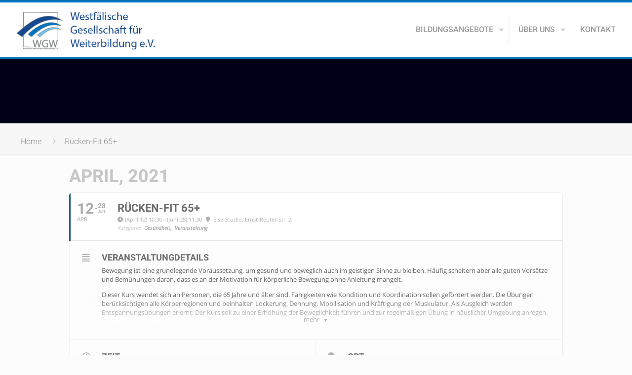

--- FILE ---
content_type: text/html; charset=UTF-8
request_url: https://www.wgw-weiterbildung.de/events/ruecken-fit-65-23/
body_size: 18191
content:
	
<!DOCTYPE html>
<html class="no-js" lang="de-DE" itemscope itemtype="https://schema.org/WebPage">

<!-- head -->
<head>

<!-- meta -->
<meta charset="UTF-8" />
<meta name="viewport" content="width=device-width, initial-scale=1" />
<meta name="description" content="Die Westfälische Gesellschaft für Weiterbildung e. V., gegr. 1980 als gemeinnütziger Verein, unterhält als Träger vier nach dem Weiterbildungsgesetz (WbG) staatlich anerkannte Weiterbildungs-einrichtungen, die durch den Kultusminister des Landes Nordrhein–Westfalen und der Landeszentrale für politische Bildung gefördert werden." />
<meta name="keywords" content="Weiterbildung, Bildungsangebote, Politik, Gesellschaft, Wirtschaft, Gesundheit, Entspannung, Fitness, Berufsorientierung, Qualifizierung, Sprachen, Kultur, Kreativität, Kommunikation" />

<link rel="shortcut icon" href="https://www.wgw-weiterbildung.de/wp-content/uploads/2017/05/wgw.png" />	
	

<!-- wp_head() -->
<title>Rücken-Fit  65+ &#8211; WGW e.V.</title>
<!-- script | dynamic -->
<script id="mfn-dnmc-config-js">
//<![CDATA[
window.mfn_ajax = "https://www.wgw-weiterbildung.de/wp-admin/admin-ajax.php";
window.mfn = {mobile_init:1240,nicescroll:40,parallax:"translate3d",responsive:1,retina_js:0};
window.mfn_prettyphoto = {disable:false,disableMobile:false,title:false,style:"pp_default",width:0,height:0};
window.mfn_sliders = {blog:0,clients:0,offer:0,portfolio:0,shop:0,slider:0,testimonials:0};
//]]>
</script>
<link rel='dns-prefetch' href='//s.w.org' />
<link rel="alternate" type="application/rss+xml" title="WGW e.V. &raquo; Feed" href="https://www.wgw-weiterbildung.de/feed/" />
		<script type="text/javascript">
			window._wpemojiSettings = {"baseUrl":"https:\/\/s.w.org\/images\/core\/emoji\/13.0.0\/72x72\/","ext":".png","svgUrl":"https:\/\/s.w.org\/images\/core\/emoji\/13.0.0\/svg\/","svgExt":".svg","source":{"concatemoji":"https:\/\/www.wgw-weiterbildung.de\/wp-includes\/js\/wp-emoji-release.min.js?ver=5.5.1"}};
			!function(e,a,t){var r,n,o,i,p=a.createElement("canvas"),s=p.getContext&&p.getContext("2d");function c(e,t){var a=String.fromCharCode;s.clearRect(0,0,p.width,p.height),s.fillText(a.apply(this,e),0,0);var r=p.toDataURL();return s.clearRect(0,0,p.width,p.height),s.fillText(a.apply(this,t),0,0),r===p.toDataURL()}function l(e){if(!s||!s.fillText)return!1;switch(s.textBaseline="top",s.font="600 32px Arial",e){case"flag":return!c([127987,65039,8205,9895,65039],[127987,65039,8203,9895,65039])&&(!c([55356,56826,55356,56819],[55356,56826,8203,55356,56819])&&!c([55356,57332,56128,56423,56128,56418,56128,56421,56128,56430,56128,56423,56128,56447],[55356,57332,8203,56128,56423,8203,56128,56418,8203,56128,56421,8203,56128,56430,8203,56128,56423,8203,56128,56447]));case"emoji":return!c([55357,56424,8205,55356,57212],[55357,56424,8203,55356,57212])}return!1}function d(e){var t=a.createElement("script");t.src=e,t.defer=t.type="text/javascript",a.getElementsByTagName("head")[0].appendChild(t)}for(i=Array("flag","emoji"),t.supports={everything:!0,everythingExceptFlag:!0},o=0;o<i.length;o++)t.supports[i[o]]=l(i[o]),t.supports.everything=t.supports.everything&&t.supports[i[o]],"flag"!==i[o]&&(t.supports.everythingExceptFlag=t.supports.everythingExceptFlag&&t.supports[i[o]]);t.supports.everythingExceptFlag=t.supports.everythingExceptFlag&&!t.supports.flag,t.DOMReady=!1,t.readyCallback=function(){t.DOMReady=!0},t.supports.everything||(n=function(){t.readyCallback()},a.addEventListener?(a.addEventListener("DOMContentLoaded",n,!1),e.addEventListener("load",n,!1)):(e.attachEvent("onload",n),a.attachEvent("onreadystatechange",function(){"complete"===a.readyState&&t.readyCallback()})),(r=t.source||{}).concatemoji?d(r.concatemoji):r.wpemoji&&r.twemoji&&(d(r.twemoji),d(r.wpemoji)))}(window,document,window._wpemojiSettings);
		</script>
		<style type="text/css">
img.wp-smiley,
img.emoji {
	display: inline !important;
	border: none !important;
	box-shadow: none !important;
	height: 1em !important;
	width: 1em !important;
	margin: 0 .07em !important;
	vertical-align: -0.1em !important;
	background: none !important;
	padding: 0 !important;
}
</style>
	<link rel='stylesheet' id='evo_single_event-css'  href='//www.wgw-weiterbildung.de/wp-content/plugins/eventON/assets/css/evo_event_styles.css?ver=2.9.1' type='text/css' media='all' />
<link rel='stylesheet' id='rs-plugin-settings-css'  href='https://www.wgw-weiterbildung.de/wp-content/plugins/revslider/public/assets/css/settings.css?ver=5.4.3.1' type='text/css' media='all' />
<style id='rs-plugin-settings-inline-css' type='text/css'>
#rs-demo-id {}
</style>
<link rel='stylesheet' id='mfn-base-css'  href='https://www.wgw-weiterbildung.de/wp-content/themes/betheme/css/base.css?ver=17.8.2' type='text/css' media='all' />
<link rel='stylesheet' id='mfn-layout-css'  href='https://www.wgw-weiterbildung.de/wp-content/themes/betheme/css/layout.css?ver=17.8.2' type='text/css' media='all' />
<link rel='stylesheet' id='mfn-shortcodes-css'  href='https://www.wgw-weiterbildung.de/wp-content/themes/betheme/css/shortcodes.css?ver=17.8.2' type='text/css' media='all' />
<link rel='stylesheet' id='mfn-animations-css'  href='https://www.wgw-weiterbildung.de/wp-content/themes/betheme/assets/animations/animations.min.css?ver=17.8.2' type='text/css' media='all' />
<link rel='stylesheet' id='mfn-jquery-ui-css'  href='https://www.wgw-weiterbildung.de/wp-content/themes/betheme/assets/ui/jquery.ui.all.css?ver=17.8.2' type='text/css' media='all' />
<link rel='stylesheet' id='mfn-prettyPhoto-css'  href='https://www.wgw-weiterbildung.de/wp-content/themes/betheme/assets/prettyPhoto/prettyPhoto.css?ver=17.8.2' type='text/css' media='all' />
<link rel='stylesheet' id='mfn-jplayer-css'  href='https://www.wgw-weiterbildung.de/wp-content/themes/betheme/assets/jplayer/css/jplayer.blue.monday.css?ver=17.8.2' type='text/css' media='all' />
<link rel='stylesheet' id='mfn-responsive-css'  href='https://www.wgw-weiterbildung.de/wp-content/themes/betheme/css/responsive.css?ver=17.8.2' type='text/css' media='all' />
<link rel='stylesheet' id='Roboto-css'  href='//www.wgw-weiterbildung.de/wp-content/uploads/sgf-css/font-7cde9ba5789b7d6a1fb83523ed19a1f4.css' type='text/css' media='all' />
<link rel='stylesheet' id='Montserrat-css'  href='//www.wgw-weiterbildung.de/wp-content/uploads/sgf-css/font-6baacff9a874d799d015d9260fcc19ee.css' type='text/css' media='all' />
<link rel='stylesheet' id='evcal_google_fonts-css'  href='//www.wgw-weiterbildung.de/wp-content/uploads/sgf-css/font-2a2550bc72ac4d3b6f042a4ec26e5393.css' type='text/css' media='screen' />
<link rel='stylesheet' id='evcal_cal_default-css'  href='//www.wgw-weiterbildung.de/wp-content/plugins/eventON/assets/css/eventon_styles.css?ver=2.9.1' type='text/css' media='all' />
<link rel='stylesheet' id='evo_font_icons-css'  href='//www.wgw-weiterbildung.de/wp-content/plugins/eventON/assets/fonts/all.css?ver=2.9.1' type='text/css' media='all' />
<link rel='stylesheet' id='eventon_dynamic_styles-css'  href='//www.wgw-weiterbildung.de/wp-content/plugins/eventON/assets/css/eventon_dynamic_styles.css?ver=2.9.1' type='text/css' media='all' />
<link rel='stylesheet' id='style-css'  href='https://www.wgw-weiterbildung.de/wp-content/themes/betheme-child/style.css?ver=17.8.2' type='text/css' media='all' />
<script type='text/javascript' src='https://www.wgw-weiterbildung.de/wp-includes/js/jquery/jquery.js?ver=1.12.4-wp' id='jquery-core-js'></script>
<script type='text/javascript' src='https://www.wgw-weiterbildung.de/wp-content/plugins/revslider/public/assets/js/jquery.themepunch.tools.min.js?ver=5.4.3.1' defer='defer' id='tp-tools-js'></script>
<script type='text/javascript' src='https://www.wgw-weiterbildung.de/wp-content/plugins/revslider/public/assets/js/jquery.themepunch.revolution.min.js?ver=5.4.3.1' defer='defer' id='revmin-js'></script>
<link rel="https://api.w.org/" href="https://www.wgw-weiterbildung.de/wp-json/" /><link rel="alternate" type="application/json" href="https://www.wgw-weiterbildung.de/wp-json/wp/v2/ajde_events/1261" /><link rel="wlwmanifest" type="application/wlwmanifest+xml" href="https://www.wgw-weiterbildung.de/wp-includes/wlwmanifest.xml" /> 
<link rel='prev' title='Zumba' href='https://www.wgw-weiterbildung.de/events/zumba-3/' />
<link rel='next' title='Einführung in die Wirbelsäulengymnastik' href='https://www.wgw-weiterbildung.de/events/einfuehrung-in-die-wirbelsaeulengymnastik-5/' />
<meta name="generator" content="WordPress 5.5.1" />
<link rel="canonical" href="https://www.wgw-weiterbildung.de/events/ruecken-fit-65-23/" />
<link rel='shortlink' href='https://www.wgw-weiterbildung.de/?p=1261' />
<link rel="alternate" type="application/json+oembed" href="https://www.wgw-weiterbildung.de/wp-json/oembed/1.0/embed?url=https%3A%2F%2Fwww.wgw-weiterbildung.de%2Fevents%2Fruecken-fit-65-23%2F" />
<link rel="alternate" type="text/xml+oembed" href="https://www.wgw-weiterbildung.de/wp-json/oembed/1.0/embed?url=https%3A%2F%2Fwww.wgw-weiterbildung.de%2Fevents%2Fruecken-fit-65-23%2F&#038;format=xml" />
<!-- style | dynamic -->
<style id="mfn-dnmc-style-css">
@media only screen and (min-width: 1240px) {body:not(.header-simple) #Top_bar #menu{display:block!important}.tr-menu #Top_bar #menu{background:none!important}#Top_bar .menu > li > ul.mfn-megamenu{width:984px}#Top_bar .menu > li > ul.mfn-megamenu > li{float:left}#Top_bar .menu > li > ul.mfn-megamenu > li.mfn-megamenu-cols-1{width:100%}#Top_bar .menu > li > ul.mfn-megamenu > li.mfn-megamenu-cols-2{width:50%}#Top_bar .menu > li > ul.mfn-megamenu > li.mfn-megamenu-cols-3{width:33.33%}#Top_bar .menu > li > ul.mfn-megamenu > li.mfn-megamenu-cols-4{width:25%}#Top_bar .menu > li > ul.mfn-megamenu > li.mfn-megamenu-cols-5{width:20%}#Top_bar .menu > li > ul.mfn-megamenu > li.mfn-megamenu-cols-6{width:16.66%}#Top_bar .menu > li > ul.mfn-megamenu > li > ul{display:block!important;position:inherit;left:auto;top:auto;border-width:0 1px 0 0}#Top_bar .menu > li > ul.mfn-megamenu > li:last-child > ul{border:0}#Top_bar .menu > li > ul.mfn-megamenu > li > ul li{width:auto}#Top_bar .menu > li > ul.mfn-megamenu a.mfn-megamenu-title{text-transform:uppercase;font-weight:400;background:none}#Top_bar .menu > li > ul.mfn-megamenu a .menu-arrow{display:none}.menuo-right #Top_bar .menu > li > ul.mfn-megamenu{left:auto;right:0}.menuo-right #Top_bar .menu > li > ul.mfn-megamenu-bg{box-sizing:border-box}#Top_bar .menu > li > ul.mfn-megamenu-bg{padding:20px 166px 20px 20px;background-repeat:no-repeat;background-position:right bottom}.rtl #Top_bar .menu > li > ul.mfn-megamenu-bg{padding-left:166px;padding-right:20px;background-position:left bottom}#Top_bar .menu > li > ul.mfn-megamenu-bg > li{background:none}#Top_bar .menu > li > ul.mfn-megamenu-bg > li a{border:none}#Top_bar .menu > li > ul.mfn-megamenu-bg > li > ul{background:none!important;-webkit-box-shadow:0 0 0 0;-moz-box-shadow:0 0 0 0;box-shadow:0 0 0 0}.mm-vertical #Top_bar .container{position:relative;}.mm-vertical #Top_bar .top_bar_left{position:static;}.mm-vertical #Top_bar .menu > li ul{box-shadow:0 0 0 0 transparent!important;background-image:none;}.mm-vertical #Top_bar .menu > li > ul.mfn-megamenu{width:98%!important;margin:0 1%;padding:20px 0;}.mm-vertical.header-plain #Top_bar .menu > li > ul.mfn-megamenu{width:100%!important;margin:0;}.mm-vertical #Top_bar .menu > li > ul.mfn-megamenu > li{display:table-cell;float:none!important;width:10%;padding:0 15px;border-right:1px solid rgba(0, 0, 0, 0.05);}.mm-vertical #Top_bar .menu > li > ul.mfn-megamenu > li:last-child{border-right-width:0}.mm-vertical #Top_bar .menu > li > ul.mfn-megamenu > li.hide-border{border-right-width:0}.mm-vertical #Top_bar .menu > li > ul.mfn-megamenu > li a{border-bottom-width:0;padding:9px 15px;line-height:120%;}.mm-vertical #Top_bar .menu > li > ul.mfn-megamenu a.mfn-megamenu-title{font-weight:700;}.rtl .mm-vertical #Top_bar .menu > li > ul.mfn-megamenu > li:first-child{border-right-width:0}.rtl .mm-vertical #Top_bar .menu > li > ul.mfn-megamenu > li:last-child{border-right-width:1px}#Header_creative #Top_bar .menu > li > ul.mfn-megamenu{width:980px!important;margin:0;}.header-plain:not(.menuo-right) #Header .top_bar_left{width:auto!important}.header-stack.header-center #Top_bar #menu{display:inline-block!important}.header-simple #Top_bar #menu{display:none;height:auto;width:300px;bottom:auto;top:100%;right:1px;position:absolute;margin:0}.header-simple #Header a.responsive-menu-toggle{display:block;right:10px}.header-simple #Top_bar #menu > ul{width:100%;float:left}.header-simple #Top_bar #menu ul li{width:100%;padding-bottom:0;border-right:0;position:relative}.header-simple #Top_bar #menu ul li a{padding:0 20px;margin:0;display:block;height:auto;line-height:normal;border:none}.header-simple #Top_bar #menu ul li a:after{display:none}.header-simple #Top_bar #menu ul li a span{border:none;line-height:44px;display:inline;padding:0}.header-simple #Top_bar #menu ul li.submenu .menu-toggle{display:block;position:absolute;right:0;top:0;width:44px;height:44px;line-height:44px;font-size:30px;font-weight:300;text-align:center;cursor:pointer;color:#444;opacity:0.33;}.header-simple #Top_bar #menu ul li.submenu .menu-toggle:after{content:"+"}.header-simple #Top_bar #menu ul li.hover > .menu-toggle:after{content:"-"}.header-simple #Top_bar #menu ul li.hover a{border-bottom:0}.header-simple #Top_bar #menu ul.mfn-megamenu li .menu-toggle{display:none}.header-simple #Top_bar #menu ul li ul{position:relative!important;left:0!important;top:0;padding:0;margin:0!important;width:auto!important;background-image:none}.header-simple #Top_bar #menu ul li ul li{width:100%!important;display:block;padding:0;}.header-simple #Top_bar #menu ul li ul li a{padding:0 20px 0 30px}.header-simple #Top_bar #menu ul li ul li a .menu-arrow{display:none}.header-simple #Top_bar #menu ul li ul li a span{padding:0}.header-simple #Top_bar #menu ul li ul li a span:after{display:none!important}.header-simple #Top_bar .menu > li > ul.mfn-megamenu a.mfn-megamenu-title{text-transform:uppercase;font-weight:400}.header-simple #Top_bar .menu > li > ul.mfn-megamenu > li > ul{display:block!important;position:inherit;left:auto;top:auto}.header-simple #Top_bar #menu ul li ul li ul{border-left:0!important;padding:0;top:0}.header-simple #Top_bar #menu ul li ul li ul li a{padding:0 20px 0 40px}.rtl.header-simple #Top_bar #menu{left:1px;right:auto}.rtl.header-simple #Top_bar a.responsive-menu-toggle{left:10px;right:auto}.rtl.header-simple #Top_bar #menu ul li.submenu .menu-toggle{left:0;right:auto}.rtl.header-simple #Top_bar #menu ul li ul{left:auto!important;right:0!important}.rtl.header-simple #Top_bar #menu ul li ul li a{padding:0 30px 0 20px}.rtl.header-simple #Top_bar #menu ul li ul li ul li a{padding:0 40px 0 20px}.menu-highlight #Top_bar .menu > li{margin:0 2px}.menu-highlight:not(.header-creative) #Top_bar .menu > li > a{margin:20px 0;padding:0;-webkit-border-radius:5px;border-radius:5px}.menu-highlight #Top_bar .menu > li > a:after{display:none}.menu-highlight #Top_bar .menu > li > a span:not(.description){line-height:50px}.menu-highlight #Top_bar .menu > li > a span.description{display:none}.menu-highlight.header-stack #Top_bar .menu > li > a{margin:10px 0!important}.menu-highlight.header-stack #Top_bar .menu > li > a span:not(.description){line-height:40px}.menu-highlight.header-transparent #Top_bar .menu > li > a{margin:5px 0}.menu-highlight.header-simple #Top_bar #menu ul li,.menu-highlight.header-creative #Top_bar #menu ul li{margin:0}.menu-highlight.header-simple #Top_bar #menu ul li > a,.menu-highlight.header-creative #Top_bar #menu ul li > a{-webkit-border-radius:0;border-radius:0}.menu-highlight:not(.header-fixed):not(.header-simple) #Top_bar.is-sticky .menu > li > a{margin:10px 0!important;padding:5px 0!important}.menu-highlight:not(.header-fixed):not(.header-simple) #Top_bar.is-sticky .menu > li > a span{line-height:30px!important}.header-modern.menu-highlight.menuo-right .menu_wrapper{margin-right:20px}.menu-line-below #Top_bar .menu > li > a:after{top:auto;bottom:-4px}.menu-line-below #Top_bar.is-sticky .menu > li > a:after{top:auto;bottom:-4px}.menu-line-below-80 #Top_bar:not(.is-sticky) .menu > li > a:after{height:4px;left:10%;top:50%;margin-top:20px;width:80%}.menu-line-below-80-1 #Top_bar:not(.is-sticky) .menu > li > a:after{height:1px;left:10%;top:50%;margin-top:20px;width:80%}.menu-link-color #Top_bar .menu > li > a:after{display:none!important}.menu-arrow-top #Top_bar .menu > li > a:after{background:none repeat scroll 0 0 rgba(0,0,0,0)!important;border-color:#ccc transparent transparent;border-style:solid;border-width:7px 7px 0;display:block;height:0;left:50%;margin-left:-7px;top:0!important;width:0}.menu-arrow-top.header-transparent #Top_bar .menu > li > a:after,.menu-arrow-top.header-plain #Top_bar .menu > li > a:after{display:none}.menu-arrow-top #Top_bar.is-sticky .menu > li > a:after{top:0!important}.menu-arrow-bottom #Top_bar .menu > li > a:after{background:none!important;border-color:transparent transparent #ccc;border-style:solid;border-width:0 7px 7px;display:block;height:0;left:50%;margin-left:-7px;top:auto;bottom:0;width:0}.menu-arrow-bottom.header-transparent #Top_bar .menu > li > a:after,.menu-arrow-bottom.header-plain #Top_bar .menu > li > a:after{display:none}.menu-arrow-bottom #Top_bar.is-sticky .menu > li > a:after{top:auto;bottom:0}.menuo-no-borders #Top_bar .menu > li > a span:not(.description){border-right-width:0}.menuo-no-borders #Header_creative #Top_bar .menu > li > a span{border-bottom-width:0}.menuo-right #Top_bar .menu_wrapper{float:right}.menuo-right.header-stack:not(.header-center) #Top_bar .menu_wrapper{margin-right:150px}body.header-creative{padding-left:50px}body.header-creative.header-open{padding-left:250px}body.error404,body.under-construction,body.template-blank{padding-left:0!important}.header-creative.footer-fixed #Footer,.header-creative.footer-sliding #Footer,.header-creative.footer-stick #Footer.is-sticky{box-sizing:border-box;padding-left:50px;}.header-open.footer-fixed #Footer,.header-open.footer-sliding #Footer,.header-creative.footer-stick #Footer.is-sticky{padding-left:250px;}.header-rtl.header-creative.footer-fixed #Footer,.header-rtl.header-creative.footer-sliding #Footer,.header-rtl.header-creative.footer-stick #Footer.is-sticky{padding-left:0;padding-right:50px;}.header-rtl.header-open.footer-fixed #Footer,.header-rtl.header-open.footer-sliding #Footer,.header-rtl.header-creative.footer-stick #Footer.is-sticky{padding-right:250px;}#Header_creative{background:#fff;position:fixed;width:250px;height:100%;left:-200px;top:0;z-index:9002;-webkit-box-shadow:2px 0 4px 2px rgba(0,0,0,.15);box-shadow:2px 0 4px 2px rgba(0,0,0,.15)}#Header_creative .container{width:100%}#Header_creative .creative-wrapper{opacity:0;margin-right:50px}#Header_creative a.creative-menu-toggle{display:block;width:34px;height:34px;line-height:34px;font-size:22px;text-align:center;position:absolute;top:10px;right:8px;border-radius:3px}.admin-bar #Header_creative a.creative-menu-toggle{top:42px}#Header_creative #Top_bar{position:static;width:100%}#Header_creative #Top_bar .top_bar_left{width:100%!important;float:none}#Header_creative #Top_bar .top_bar_right{width:100%!important;float:none;height:auto;margin-bottom:35px;text-align:center;padding:0 20px;top:0;-webkit-box-sizing:border-box;-moz-box-sizing:border-box;box-sizing:border-box}#Header_creative #Top_bar .top_bar_right:before{display:none}#Header_creative #Top_bar .top_bar_right_wrapper{top:0}#Header_creative #Top_bar .logo{float:none;text-align:center;margin:15px 0}#Header_creative #Top_bar .menu_wrapper{float:none;margin:0 0 30px}#Header_creative #Top_bar .menu > li{width:100%;float:none;position:relative}#Header_creative #Top_bar .menu > li > a{padding:0;text-align:center}#Header_creative #Top_bar .menu > li > a:after{display:none}#Header_creative #Top_bar .menu > li > a span{border-right:0;border-bottom-width:1px;line-height:38px}#Header_creative #Top_bar .menu li ul{left:100%;right:auto;top:0;box-shadow:2px 2px 2px 0 rgba(0,0,0,0.03);-webkit-box-shadow:2px 2px 2px 0 rgba(0,0,0,0.03)}#Header_creative #Top_bar .menu > li > ul.mfn-megamenu{width:700px!important;}#Header_creative #Top_bar .menu > li > ul.mfn-megamenu > li > ul{left:0}#Header_creative #Top_bar .menu li ul li a{padding-top:9px;padding-bottom:8px}#Header_creative #Top_bar .menu li ul li ul{top:0!important}#Header_creative #Top_bar .menu > li > a span.description{display:block;font-size:13px;line-height:28px!important;clear:both}#Header_creative #Top_bar .search_wrapper{left:100%;top:auto;bottom:0}#Header_creative #Top_bar a#header_cart{display:inline-block;float:none;top:3px}#Header_creative #Top_bar a#search_button{display:inline-block;float:none;top:3px}#Header_creative #Top_bar .wpml-languages{display:inline-block;float:none;top:0}#Header_creative #Top_bar .wpml-languages.enabled:hover a.active{padding-bottom:9px}#Header_creative #Top_bar a.button.action_button{display:inline-block;float:none;top:16px;margin:0}#Header_creative #Top_bar .banner_wrapper{display:block;text-align:center}#Header_creative #Top_bar .banner_wrapper img{max-width:100%;height:auto;display:inline-block}#Header_creative #Action_bar{position:absolute;bottom:0;top:auto;clear:both;padding:0 20px;-webkit-box-sizing:border-box;-moz-box-sizing:border-box;box-sizing:border-box}#Header_creative #Action_bar .social{float:none;text-align:center;padding:5px 0 15px}#Header_creative #Action_bar .social li{margin-bottom:2px}#Header_creative .social li a{color:rgba(0,0,0,.5)}#Header_creative .social li a:hover{color:#000}#Header_creative .creative-social{position:absolute;bottom:10px;right:0;width:50px}#Header_creative .creative-social li{display:block;float:none;width:100%;text-align:center;margin-bottom:5px}.header-creative .fixed-nav.fixed-nav-prev{margin-left:50px}.header-creative.header-open .fixed-nav.fixed-nav-prev{margin-left:250px}.menuo-last #Header_creative #Top_bar .menu li.last ul{top:auto;bottom:0}.header-open #Header_creative{left:0}.header-open #Header_creative .creative-wrapper{opacity:1;margin:0!important;}.header-open #Header_creative .creative-menu-toggle,.header-open #Header_creative .creative-social{display:none}body.header-rtl.header-creative{padding-left:0;padding-right:50px}.header-rtl #Header_creative{left:auto;right:-200px}.header-rtl.nice-scroll #Header_creative{margin-right:10px}.header-rtl #Header_creative .creative-wrapper{margin-left:50px;margin-right:0}.header-rtl #Header_creative a.creative-menu-toggle{left:8px;right:auto}.header-rtl #Header_creative .creative-social{left:0;right:auto}.header-rtl #Footer #back_to_top.sticky{right:125px}.header-rtl #popup_contact{right:70px}.header-rtl #Header_creative #Top_bar .menu li ul{left:auto;right:100%}.header-rtl #Header_creative #Top_bar .search_wrapper{left:auto;right:100%;}.header-rtl .fixed-nav.fixed-nav-prev{margin-left:0!important}.header-rtl .fixed-nav.fixed-nav-next{margin-right:50px}body.header-rtl.header-creative.header-open{padding-left:0;padding-right:250px!important}.header-rtl.header-open #Header_creative{left:auto;right:0}.header-rtl.header-open #Footer #back_to_top.sticky{right:325px}.header-rtl.header-open #popup_contact{right:270px}.header-rtl.header-open .fixed-nav.fixed-nav-next{margin-right:250px}#Header_creative.active{left:-1px;}.header-rtl #Header_creative.active{left:auto;right:-1px;}#Header_creative.active .creative-wrapper{opacity:1;margin:0}.header-creative .vc_row[data-vc-full-width]{padding-left:50px}.header-creative.header-open .vc_row[data-vc-full-width]{padding-left:250px}.header-open .vc_parallax .vc_parallax-inner { left:auto; width: calc(100% - 250px); }.header-open.header-rtl .vc_parallax .vc_parallax-inner { left:0; right:auto; }#Header_creative.scroll{height:100%;overflow-y:auto}#Header_creative.scroll:not(.dropdown) .menu li ul{display:none!important}#Header_creative.scroll #Action_bar{position:static}#Header_creative.dropdown{outline:none}#Header_creative.dropdown #Top_bar .menu_wrapper{float:left}#Header_creative.dropdown #Top_bar #menu ul li{position:relative;float:left}#Header_creative.dropdown #Top_bar #menu ul li a:after{display:none}#Header_creative.dropdown #Top_bar #menu ul li a span{line-height:38px;padding:0}#Header_creative.dropdown #Top_bar #menu ul li.submenu .menu-toggle{display:block;position:absolute;right:0;top:0;width:38px;height:38px;line-height:38px;font-size:26px;font-weight:300;text-align:center;cursor:pointer;color:#444;opacity:0.33;}#Header_creative.dropdown #Top_bar #menu ul li.submenu .menu-toggle:after{content:"+"}#Header_creative.dropdown #Top_bar #menu ul li.hover > .menu-toggle:after{content:"-"}#Header_creative.dropdown #Top_bar #menu ul li.hover a{border-bottom:0}#Header_creative.dropdown #Top_bar #menu ul.mfn-megamenu li .menu-toggle{display:none}#Header_creative.dropdown #Top_bar #menu ul li ul{position:relative!important;left:0!important;top:0;padding:0;margin-left:0!important;width:auto!important;background-image:none}#Header_creative.dropdown #Top_bar #menu ul li ul li{width:100%!important}#Header_creative.dropdown #Top_bar #menu ul li ul li a{padding:0 10px;text-align:center}#Header_creative.dropdown #Top_bar #menu ul li ul li a .menu-arrow{display:none}#Header_creative.dropdown #Top_bar #menu ul li ul li a span{padding:0}#Header_creative.dropdown #Top_bar #menu ul li ul li a span:after{display:none!important}#Header_creative.dropdown #Top_bar .menu > li > ul.mfn-megamenu a.mfn-megamenu-title{text-transform:uppercase;font-weight:400}#Header_creative.dropdown #Top_bar .menu > li > ul.mfn-megamenu > li > ul{display:block!important;position:inherit;left:auto;top:auto}#Header_creative.dropdown #Top_bar #menu ul li ul li ul{border-left:0!important;padding:0;top:0}#Header_creative{transition: left .5s ease-in-out, right .5s ease-in-out;}#Header_creative .creative-wrapper{transition: opacity .5s ease-in-out, margin 0s ease-in-out .5s;}#Header_creative.active .creative-wrapper{transition: opacity .5s ease-in-out, margin 0s ease-in-out;}}@media only screen and (min-width: 1240px) {#Top_bar.is-sticky{position:fixed!important;width:100%;left:0;top:-60px;height:60px;z-index:701;background:#fff;opacity:.97;filter:alpha(opacity = 97);-webkit-box-shadow:0 2px 5px 0 rgba(0,0,0,0.1);-moz-box-shadow:0 2px 5px 0 rgba(0,0,0,0.1);box-shadow:0 2px 5px 0 rgba(0,0,0,0.1)}.layout-boxed.header-boxed #Top_bar.is-sticky{max-width:1240px;left:50%;-webkit-transform:translateX(-50%);transform:translateX(-50%)}.layout-boxed.header-boxed.nice-scroll #Top_bar.is-sticky{margin-left:-5px}#Top_bar.is-sticky .top_bar_left,#Top_bar.is-sticky .top_bar_right,#Top_bar.is-sticky .top_bar_right:before{background:none}#Top_bar.is-sticky .top_bar_right{top:-4px;height:auto;}#Top_bar.is-sticky .top_bar_right_wrapper{top:15px}.header-plain #Top_bar.is-sticky .top_bar_right_wrapper{top:0}#Top_bar.is-sticky .logo{width:auto;margin:0 30px 0 20px;padding:0}#Top_bar.is-sticky #logo{padding:5px 0!important;height:50px!important;line-height:50px!important}#Top_bar.is-sticky #logo img:not(.svg){max-height:35px;width:auto!important}#Top_bar.is-sticky #logo img.logo-main{display:none}#Top_bar.is-sticky #logo img.logo-sticky{display:inline}#Top_bar.is-sticky .menu_wrapper{clear:none}#Top_bar.is-sticky .menu_wrapper .menu > li > a{padding:15px 0}#Top_bar.is-sticky .menu > li > a,#Top_bar.is-sticky .menu > li > a span{line-height:30px}#Top_bar.is-sticky .menu > li > a:after{top:auto;bottom:-4px}#Top_bar.is-sticky .menu > li > a span.description{display:none}#Top_bar.is-sticky .secondary_menu_wrapper,#Top_bar.is-sticky .banner_wrapper{display:none}.header-overlay #Top_bar.is-sticky{display:none}.sticky-dark #Top_bar.is-sticky{background:rgba(0,0,0,.8)}.sticky-dark #Top_bar.is-sticky #menu{background:rgba(0,0,0,.8)}.sticky-dark #Top_bar.is-sticky .menu > li > a{color:#fff}.sticky-dark #Top_bar.is-sticky .top_bar_right a{color:rgba(255,255,255,.5)}.sticky-dark #Top_bar.is-sticky .wpml-languages a.active,.sticky-dark #Top_bar.is-sticky .wpml-languages ul.wpml-lang-dropdown{background:rgba(0,0,0,0.3);border-color:rgba(0,0,0,0.1)}}@media only screen and (min-width: 768px) and (max-width: 1240px){.header_placeholder{height:0!important}}@media only screen and (max-width: 1239px){#Top_bar #menu{display:none;height:auto;width:300px;bottom:auto;top:100%;right:1px;position:absolute;margin:0}#Top_bar a.responsive-menu-toggle{display:block}#Top_bar #menu > ul{width:100%;float:left}#Top_bar #menu ul li{width:100%;padding-bottom:0;border-right:0;position:relative}#Top_bar #menu ul li a{padding:0 25px;margin:0;display:block;height:auto;line-height:normal;border:none}#Top_bar #menu ul li a:after{display:none}#Top_bar #menu ul li a span{border:none;line-height:44px;display:inline;padding:0}#Top_bar #menu ul li a span.description{margin:0 0 0 5px}#Top_bar #menu ul li.submenu .menu-toggle{display:block;position:absolute;right:15px;top:0;width:44px;height:44px;line-height:44px;font-size:30px;font-weight:300;text-align:center;cursor:pointer;color:#444;opacity:0.33;}#Top_bar #menu ul li.submenu .menu-toggle:after{content:"+"}#Top_bar #menu ul li.hover > .menu-toggle:after{content:"-"}#Top_bar #menu ul li.hover a{border-bottom:0}#Top_bar #menu ul li a span:after{display:none!important}#Top_bar #menu ul.mfn-megamenu li .menu-toggle{display:none}#Top_bar #menu ul li ul{position:relative!important;left:0!important;top:0;padding:0;margin-left:0!important;width:auto!important;background-image:none!important;box-shadow:0 0 0 0 transparent!important;-webkit-box-shadow:0 0 0 0 transparent!important}#Top_bar #menu ul li ul li{width:100%!important}#Top_bar #menu ul li ul li a{padding:0 20px 0 35px}#Top_bar #menu ul li ul li a .menu-arrow{display:none}#Top_bar #menu ul li ul li a span{padding:0}#Top_bar #menu ul li ul li a span:after{display:none!important}#Top_bar .menu > li > ul.mfn-megamenu a.mfn-megamenu-title{text-transform:uppercase;font-weight:400}#Top_bar .menu > li > ul.mfn-megamenu > li > ul{display:block!important;position:inherit;left:auto;top:auto}#Top_bar #menu ul li ul li ul{border-left:0!important;padding:0;top:0}#Top_bar #menu ul li ul li ul li a{padding:0 20px 0 45px}.rtl #Top_bar #menu{left:1px;right:auto}.rtl #Top_bar a.responsive-menu-toggle{left:20px;right:auto}.rtl #Top_bar #menu ul li.submenu .menu-toggle{left:15px;right:auto;border-left:none;border-right:1px solid #eee}.rtl #Top_bar #menu ul li ul{left:auto!important;right:0!important}.rtl #Top_bar #menu ul li ul li a{padding:0 30px 0 20px}.rtl #Top_bar #menu ul li ul li ul li a{padding:0 40px 0 20px}.header-stack .menu_wrapper a.responsive-menu-toggle{position:static!important;margin:11px 0!important}.header-stack .menu_wrapper #menu{left:0;right:auto}.rtl.header-stack #Top_bar #menu{left:auto;right:0}.admin-bar #Header_creative{top:32px}.header-creative.layout-boxed{padding-top:85px}.header-creative.layout-full-width #Wrapper{padding-top:60px}#Header_creative{position:fixed;width:100%;left:0!important;top:0;z-index:1001}#Header_creative .creative-wrapper{display:block!important;opacity:1!important}#Header_creative .creative-menu-toggle,#Header_creative .creative-social{display:none!important;opacity:1!important;filter:alpha(opacity=100)!important}#Header_creative #Top_bar{position:static;width:100%}#Header_creative #Top_bar #logo{height:50px;line-height:50px;padding:5px 0}#Header_creative #Top_bar #logo img{max-height:40px}#Header_creative #logo img.logo-main{display:none}#Header_creative #logo img.logo-sticky{display:inline-block}.logo-no-sticky-padding #Header_creative #Top_bar #logo{height:60px;line-height:60px;padding:0}.logo-no-sticky-padding #Header_creative #Top_bar #logo img{max-height:60px}#Header_creative #Top_bar #header_cart{top:21px}#Header_creative #Top_bar #search_button{top:20px}#Header_creative #Top_bar .wpml-languages{top:11px}#Header_creative #Top_bar .action_button{top:9px}#Header_creative #Top_bar .top_bar_right{height:60px;top:0}#Header_creative #Top_bar .top_bar_right:before{display:none}#Header_creative #Top_bar .top_bar_right_wrapper{top:0}#Header_creative #Action_bar{display:none}#Header_creative.scroll{overflow:visible!important}}#Header_wrapper, #Intro {background-color: #000119;}#Subheader {background-color: rgba(247, 247, 247, 1);}.header-classic #Action_bar, .header-fixed #Action_bar, .header-plain #Action_bar, .header-split #Action_bar, .header-stack #Action_bar {background-color: #0074bd;}#Sliding-top {background-color: #545454;}#Sliding-top a.sliding-top-control {border-right-color: #545454;}#Sliding-top.st-center a.sliding-top-control,#Sliding-top.st-left a.sliding-top-control {border-top-color: #545454;}#Footer {background-color: #666666;}body, ul.timeline_items, .icon_box a .desc, .icon_box a:hover .desc, .feature_list ul li a, .list_item a, .list_item a:hover,.widget_recent_entries ul li a, .flat_box a, .flat_box a:hover, .story_box .desc, .content_slider.carouselul li a .title,.content_slider.flat.description ul li .desc, .content_slider.flat.description ul li a .desc, .post-nav.minimal a i {color: #626262;}.post-nav.minimal a svg {fill: #626262;}.themecolor, .opening_hours .opening_hours_wrapper li span, .fancy_heading_icon .icon_top,.fancy_heading_arrows .icon-right-dir, .fancy_heading_arrows .icon-left-dir, .fancy_heading_line .title,.button-love a.mfn-love, .format-link .post-title .icon-link, .pager-single > span, .pager-single a:hover,.widget_meta ul, .widget_pages ul, .widget_rss ul, .widget_mfn_recent_comments ul li:after, .widget_archive ul, .widget_recent_comments ul li:after, .widget_nav_menu ul, .woocommerce ul.products li.product .price, .shop_slider .shop_slider_ul li .item_wrapper .price, .woocommerce-page ul.products li.product .price, .widget_price_filter .price_label .from, .widget_price_filter .price_label .to,.woocommerce ul.product_list_widget li .quantity .amount, .woocommerce .product div.entry-summary .price, .woocommerce .star-rating span,#Error_404 .error_pic i, .style-simple #Filters .filters_wrapper ul li a:hover, .style-simple #Filters .filters_wrapper ul li.current-cat a,.style-simple .quick_fact .title {color: #0095eb;}.themebg,#comments .commentlist > li .reply a.comment-reply-link,div.jp-interface,#Filters .filters_wrapper ul li a:hover,#Filters .filters_wrapper ul li.current-cat a,.fixed-nav .arrow,.offer_thumb .slider_pagination a:before,.offer_thumb .slider_pagination a.selected:after,.pager .pages a:hover,.pager .pages a.active,.pager .pages span.page-numbers.current,.pager-single span:after,.portfolio_group.exposure .portfolio-item .desc-inner .line,.Recent_posts ul li .desc:after,.Recent_posts ul li .photo .c,.slider_pagination a.selected,.slider_pagination .slick-active a,.slider_pagination a.selected:after,.slider_pagination .slick-active a:after,.testimonials_slider .slider_images,.testimonials_slider .slider_images a:after,.testimonials_slider .slider_images:before,#Top_bar a#header_cart span,.widget_categories ul,.widget_mfn_menu ul li a:hover,.widget_mfn_menu ul li.current-menu-item:not(.current-menu-ancestor) > a,.widget_mfn_menu ul li.current_page_item:not(.current_page_ancestor) > a,.widget_product_categories ul,.widget_recent_entries ul li:after,.woocommerce-account table.my_account_orders .order-number a,.woocommerce-MyAccount-navigation ul li.is-active a, .style-simple .accordion .question:after,.style-simple .faq .question:after,.style-simple .icon_box .desc_wrapper .title:before,.style-simple #Filters .filters_wrapper ul li a:after,.style-simple .article_box .desc_wrapper p:after,.style-simple .sliding_box .desc_wrapper:after,.style-simple .trailer_box:hover .desc,.tp-bullets.simplebullets.round .bullet.selected,.tp-bullets.simplebullets.round .bullet.selected:after,.tparrows.default,.tp-bullets.tp-thumbs .bullet.selected:after{background-color: #0095eb;}.Latest_news ul li .photo, .style-simple .opening_hours .opening_hours_wrapper li label,.style-simple .timeline_items li:hover h3, .style-simple .timeline_items li:nth-child(even):hover h3, .style-simple .timeline_items li:hover .desc, .style-simple .timeline_items li:nth-child(even):hover,.style-simple .offer_thumb .slider_pagination a.selected {border-color: #0095eb;}a {color: #15488f;}a:hover {color: #007cc3;}*::-moz-selection {background-color: #15488f;}*::selection {background-color: #15488f;}.blockquote p.author span, .counter .desc_wrapper .title, .article_box .desc_wrapper p, .team .desc_wrapper p.subtitle, .pricing-box .plan-header p.subtitle, .pricing-box .plan-header .price sup.period, .chart_box p, .fancy_heading .inside,.fancy_heading_line .slogan, .post-meta, .post-meta a, .post-footer, .post-footer a span.label, .pager .pages a, .button-love a .label,.pager-single a, #comments .commentlist > li .comment-author .says, .fixed-nav .desc .date, .filters_buttons li.label, .Recent_posts ul li a .desc .date,.widget_recent_entries ul li .post-date, .tp_recent_tweets .twitter_time, .widget_price_filter .price_label, .shop-filters .woocommerce-result-count,.woocommerce ul.product_list_widget li .quantity, .widget_shopping_cart ul.product_list_widget li dl, .product_meta .posted_in,.woocommerce .shop_table .product-name .variation > dd, .shipping-calculator-button:after,.shop_slider .shop_slider_ul li .item_wrapper .price del,.testimonials_slider .testimonials_slider_ul li .author span, .testimonials_slider .testimonials_slider_ul li .author span a, .Latest_news ul li .desc_footer {color: #a8a8a8;}h1, h1 a, h1 a:hover, .text-logo #logo { color: #161922; }h2, h2 a, h2 a:hover { color: #0074bd; }h3, h3 a, h3 a:hover { color: #161922; }h4, h4 a, h4 a:hover, .style-simple .sliding_box .desc_wrapper h4 { color: #000000; }h5, h5 a, h5 a:hover { color: #161922; }h6, h6 a, h6 a:hover, a.content_link .title { color: #ffffff; }.dropcap, .highlight:not(.highlight_image) {background-color: #0095eb;}a.button, a.tp-button {background-color: #f7f7f7;color: #747474;}.button-stroke a.button, .button-stroke a.button.action_button, .button-stroke a.button .button_icon i, .button-stroke a.tp-button {border-color: #f7f7f7;color: #747474;}.button-stroke a:hover.button, .button-stroke a:hover.tp-button {background-color: #f7f7f7 !important;color: #fff;}a.button_theme, a.tp-button.button_theme,button, input[type="submit"], input[type="reset"], input[type="button"] {background-color: #0095eb;color: #fff;}.button-stroke a.button.button_theme:not(.action_button),.button-stroke a.button.button_theme .button_icon i, .button-stroke a.tp-button.button_theme,.button-stroke button, .button-stroke input[type="submit"], .button-stroke input[type="reset"], .button-stroke input[type="button"] {border-color: #0095eb;color: #0095eb !important;}.button-stroke a.button.button_theme:hover, .button-stroke a.tp-button.button_theme:hover,.button-stroke button:hover, .button-stroke input[type="submit"]:hover, .button-stroke input[type="reset"]:hover, .button-stroke input[type="button"]:hover {background-color: #0095eb !important;color: #fff !important;}a.mfn-link { color: #656B6F; }a.mfn-link-2 span, a:hover.mfn-link-2 span:before, a.hover.mfn-link-2 span:before, a.mfn-link-5 span, a.mfn-link-8:after, a.mfn-link-8:before { background: #15488f; }a:hover.mfn-link { color: #0095eb;}a.mfn-link-2 span:before, a:hover.mfn-link-4:before, a:hover.mfn-link-4:after, a.hover.mfn-link-4:before, a.hover.mfn-link-4:after, a.mfn-link-5:before, a.mfn-link-7:after, a.mfn-link-7:before { background: #007cc3; }a.mfn-link-6:before {border-bottom-color: #007cc3;}.woocommerce #respond input#submit,.woocommerce a.button,.woocommerce button.button,.woocommerce input.button,.woocommerce #respond input#submit:hover,.woocommerce a.button:hover,.woocommerce button.button:hover,.woocommerce input.button:hover{background-color: #0095eb;color: #fff;}.woocommerce #respond input#submit.alt,.woocommerce a.button.alt,.woocommerce button.button.alt,.woocommerce input.button.alt,.woocommerce #respond input#submit.alt:hover,.woocommerce a.button.alt:hover,.woocommerce button.button.alt:hover,.woocommerce input.button.alt:hover{background-color: #0095eb;color: #fff;}.woocommerce #respond input#submit.disabled,.woocommerce #respond input#submit:disabled,.woocommerce #respond input#submit[disabled]:disabled,.woocommerce a.button.disabled,.woocommerce a.button:disabled,.woocommerce a.button[disabled]:disabled,.woocommerce button.button.disabled,.woocommerce button.button:disabled,.woocommerce button.button[disabled]:disabled,.woocommerce input.button.disabled,.woocommerce input.button:disabled,.woocommerce input.button[disabled]:disabled{background-color: #0095eb;color: #fff;}.woocommerce #respond input#submit.disabled:hover,.woocommerce #respond input#submit:disabled:hover,.woocommerce #respond input#submit[disabled]:disabled:hover,.woocommerce a.button.disabled:hover,.woocommerce a.button:disabled:hover,.woocommerce a.button[disabled]:disabled:hover,.woocommerce button.button.disabled:hover,.woocommerce button.button:disabled:hover,.woocommerce button.button[disabled]:disabled:hover,.woocommerce input.button.disabled:hover,.woocommerce input.button:disabled:hover,.woocommerce input.button[disabled]:disabled:hover{background-color: #0095eb;color: #fff;}.button-stroke.woocommerce-page #respond input#submit,.button-stroke.woocommerce-page a.button:not(.action_button),.button-stroke.woocommerce-page button.button,.button-stroke.woocommerce-page input.button{border: 2px solid #0095eb !important;color: #0095eb !important;}.button-stroke.woocommerce-page #respond input#submit:hover,.button-stroke.woocommerce-page a.button:not(.action_button):hover,.button-stroke.woocommerce-page button.button:hover,.button-stroke.woocommerce-page input.button:hover{background-color: #0095eb !important;color: #fff !important;}.column_column ul, .column_column ol, .the_content_wrapper ul, .the_content_wrapper ol {color: #737E86;}.hr_color, .hr_color hr, .hr_dots span {color: #0095eb;background: #0095eb;}.hr_zigzag i {color: #0095eb;} .highlight-left:after,.highlight-right:after {background: #15488f;}@media only screen and (max-width: 767px) {.highlight-left .wrap:first-child,.highlight-right .wrap:last-child {background: #15488f;}}#Header .top_bar_left, .header-classic #Top_bar, .header-plain #Top_bar, .header-stack #Top_bar, .header-split #Top_bar,.header-fixed #Top_bar, .header-below #Top_bar, #Header_creative, #Top_bar #menu, .sticky-tb-color #Top_bar.is-sticky {background-color: #ffffff;}#Top_bar .wpml-languages a.active, #Top_bar .wpml-languages ul.wpml-lang-dropdown {background-color: #ffffff;}#Top_bar .top_bar_right:before {background-color: #e3e3e3;}#Header .top_bar_right {background-color: #f5f5f5;}#Top_bar .top_bar_right a:not(.action_button) { color: #333333;}#Top_bar .menu > li > a,#Top_bar #menu ul li.submenu .menu-toggle { color: #999999;}#Top_bar .menu > li.current-menu-item > a,#Top_bar .menu > li.current_page_item > a,#Top_bar .menu > li.current-menu-parent > a,#Top_bar .menu > li.current-page-parent > a,#Top_bar .menu > li.current-menu-ancestor > a,#Top_bar .menu > li.current-page-ancestor > a,#Top_bar .menu > li.current_page_ancestor > a,#Top_bar .menu > li.hover > a { color: #0074bd; }#Top_bar .menu > li a:after { background: #0074bd; }.menuo-arrows #Top_bar .menu > li.submenu > a > span:not(.description)::after { border-top-color: #999999;}#Top_bar .menu > li.current-menu-item.submenu > a > span:not(.description)::after,#Top_bar .menu > li.current_page_item.submenu > a > span:not(.description)::after,#Top_bar .menu > li.current-menu-parent.submenu > a > span:not(.description)::after,#Top_bar .menu > li.current-page-parent.submenu > a > span:not(.description)::after,#Top_bar .menu > li.current-menu-ancestor.submenu > a > span:not(.description)::after,#Top_bar .menu > li.current-page-ancestor.submenu > a > span:not(.description)::after,#Top_bar .menu > li.current_page_ancestor.submenu > a > span:not(.description)::after,#Top_bar .menu > li.hover.submenu > a > span:not(.description)::after { border-top-color: #0074bd; }.menu-highlight #Top_bar #menu > ul > li.current-menu-item > a,.menu-highlight #Top_bar #menu > ul > li.current_page_item > a,.menu-highlight #Top_bar #menu > ul > li.current-menu-parent > a,.menu-highlight #Top_bar #menu > ul > li.current-page-parent > a,.menu-highlight #Top_bar #menu > ul > li.current-menu-ancestor > a,.menu-highlight #Top_bar #menu > ul > li.current-page-ancestor > a,.menu-highlight #Top_bar #menu > ul > li.current_page_ancestor > a,.menu-highlight #Top_bar #menu > ul > li.hover > a { background: #dddddd; }.menu-arrow-bottom #Top_bar .menu > li > a:after { border-bottom-color: #0074bd;}.menu-arrow-top #Top_bar .menu > li > a:after {border-top-color: #0074bd;}.header-plain #Top_bar .menu > li.current-menu-item > a,.header-plain #Top_bar .menu > li.current_page_item > a,.header-plain #Top_bar .menu > li.current-menu-parent > a,.header-plain #Top_bar .menu > li.current-page-parent > a,.header-plain #Top_bar .menu > li.current-menu-ancestor > a,.header-plain #Top_bar .menu > li.current-page-ancestor > a,.header-plain #Top_bar .menu > li.current_page_ancestor > a,.header-plain #Top_bar .menu > li.hover > a,.header-plain #Top_bar a:hover#header_cart,.header-plain #Top_bar a:hover#search_button,.header-plain #Top_bar .wpml-languages:hover,.header-plain #Top_bar .wpml-languages ul.wpml-lang-dropdown {background: #dddddd; color: #0074bd;}.header-plain #Top_bar,.header-plain #Top_bar .menu > li > a span:not(.description),.header-plain #Top_bar a#header_cart,.header-plain #Top_bar a#search_button,.header-plain #Top_bar .wpml-languages,.header-plain #Top_bar a.button.action_button {border-color: #0095eb;}#Top_bar .menu > li ul {background-color: #ffffff;}#Top_bar .menu > li ul li a {color: #999999;}#Top_bar .menu > li ul li a:hover,#Top_bar .menu > li ul li.hover > a {color: #0074bd;}#Top_bar .search_wrapper { background: #0095eb; }.overlay-menu-toggle {color: #15488f !important; background: transparent; }#Overlay {background: rgba(21, 72, 143, 0.95);}#overlay-menu ul li a, .header-overlay .overlay-menu-toggle.focus {color: #FFFFFF;}#overlay-menu ul li.current-menu-item > a,#overlay-menu ul li.current_page_item > a,#overlay-menu ul li.current-menu-parent > a,#overlay-menu ul li.current-page-parent > a,#overlay-menu ul li.current-menu-ancestor > a,#overlay-menu ul li.current-page-ancestor > a,#overlay-menu ul li.current_page_ancestor > a { color: #B1DCFB; }#Top_bar .responsive-menu-toggle,#Header_creative .creative-menu-toggle,#Header_creative .responsive-menu-toggle {color: #15488f; background: transparent;}#Side_slide{background-color: #191919;border-color: #191919; }#Side_slide,#Side_slide .search-wrapper input.field,#Side_slide a:not(.button),#Side_slide #menu ul li.submenu .menu-toggle{color: #A6A6A6;}#Side_slide a:not(.button):hover,#Side_slide a.active,#Side_slide #menu ul li.hover > .menu-toggle{color: #FFFFFF;}#Side_slide #menu ul li.current-menu-item > a,#Side_slide #menu ul li.current_page_item > a,#Side_slide #menu ul li.current-menu-parent > a,#Side_slide #menu ul li.current-page-parent > a,#Side_slide #menu ul li.current-menu-ancestor > a,#Side_slide #menu ul li.current-page-ancestor > a,#Side_slide #menu ul li.current_page_ancestor > a,#Side_slide #menu ul li.hover > a,#Side_slide #menu ul li:hover > a{color: #FFFFFF;}#Action_bar .contact_details{color: #ededed}#Action_bar .contact_details a{color: #ededed}#Action_bar .contact_details a:hover{color: #007cc3}#Action_bar .social li a,#Action_bar .social-menu a{color: #bbbbbb}#Action_bar .social li a:hover,#Action_bar .social-menu a:hover{color: #FFFFFF}#Subheader .title{color: #444444;}#Subheader ul.breadcrumbs li, #Subheader ul.breadcrumbs li a{color: rgba(68, 68, 68, 0.6);}#Footer, #Footer .widget_recent_entries ul li a {color: #ededed;}#Footer a {color: #0095eb;}#Footer a:hover {color: #007cc3;}#Footer h1, #Footer h1 a, #Footer h1 a:hover,#Footer h2, #Footer h2 a, #Footer h2 a:hover,#Footer h3, #Footer h3 a, #Footer h3 a:hover,#Footer h4, #Footer h4 a, #Footer h4 a:hover,#Footer h5, #Footer h5 a, #Footer h5 a:hover,#Footer h6, #Footer h6 a, #Footer h6 a:hover {color: #ededed;}/#Footer .themecolor, #Footer .widget_meta ul, #Footer .widget_pages ul, #Footer .widget_rss ul, #Footer .widget_mfn_recent_comments ul li:after, #Footer .widget_archive ul, #Footer .widget_recent_comments ul li:after, #Footer .widget_nav_menu ul, #Footer .widget_price_filter .price_label .from, #Footer .widget_price_filter .price_label .to,#Footer .star-rating span {color: #a0a0a0;}#Footer .themebg, #Footer .widget_categories ul, #Footer .Recent_posts ul li .desc:after, #Footer .Recent_posts ul li .photo .c,#Footer .widget_recent_entries ul li:after, #Footer .widget_mfn_menu ul li a:hover, #Footer .widget_product_categories ul {background-color: #a0a0a0;}#Footer .Recent_posts ul li a .desc .date, #Footer .widget_recent_entries ul li .post-date, #Footer .tp_recent_tweets .twitter_time, #Footer .widget_price_filter .price_label, #Footer .shop-filters .woocommerce-result-count, #Footer ul.product_list_widget li .quantity, #Footer .widget_shopping_cart ul.product_list_widget li dl {color: #a8a8a8;}#Footer .footer_copy .social li a,#Footer .footer_copy .social-menu a{color: #65666C;}#Footer .footer_copy .social li a:hover,#Footer .footer_copy .social-menu a:hover{color: #FFFFFF;}a#back_to_top.button.button_js{color: #ffffff;background:transparent;-webkit-box-shadow:0 0 0 0 transparent;box-shadow:0 0 0 0 transparent;}a#back_to_top.button.button_js:after{display:none;}#Sliding-top, #Sliding-top .widget_recent_entries ul li a {color: #cccccc;}#Sliding-top a {color: #15488f;}#Sliding-top a:hover {color: #007cc3;}#Sliding-top h1, #Sliding-top h1 a, #Sliding-top h1 a:hover,#Sliding-top h2, #Sliding-top h2 a, #Sliding-top h2 a:hover,#Sliding-top h3, #Sliding-top h3 a, #Sliding-top h3 a:hover,#Sliding-top h4, #Sliding-top h4 a, #Sliding-top h4 a:hover,#Sliding-top h5, #Sliding-top h5 a, #Sliding-top h5 a:hover,#Sliding-top h6, #Sliding-top h6 a, #Sliding-top h6 a:hover {color: #ffffff;}#Sliding-top .themecolor, #Sliding-top .widget_meta ul, #Sliding-top .widget_pages ul, #Sliding-top .widget_rss ul, #Sliding-top .widget_mfn_recent_comments ul li:after, #Sliding-top .widget_archive ul, #Sliding-top .widget_recent_comments ul li:after, #Sliding-top .widget_nav_menu ul, #Sliding-top .widget_price_filter .price_label .from, #Sliding-top .widget_price_filter .price_label .to,#Sliding-top .star-rating span {color: #15488f;}#Sliding-top .themebg, #Sliding-top .widget_categories ul, #Sliding-top .Recent_posts ul li .desc:after, #Sliding-top .Recent_posts ul li .photo .c,#Sliding-top .widget_recent_entries ul li:after, #Sliding-top .widget_mfn_menu ul li a:hover, #Sliding-top .widget_product_categories ul {background-color: #15488f;}#Sliding-top .Recent_posts ul li a .desc .date, #Sliding-top .widget_recent_entries ul li .post-date, #Sliding-top .tp_recent_tweets .twitter_time, #Sliding-top .widget_price_filter .price_label, #Sliding-top .shop-filters .woocommerce-result-count, #Sliding-top ul.product_list_widget li .quantity, #Sliding-top .widget_shopping_cart ul.product_list_widget li dl {color: #a8a8a8;}blockquote, blockquote a, blockquote a:hover {color: #444444;}.image_frame .image_wrapper .image_links,.portfolio_group.masonry-hover .portfolio-item .masonry-hover-wrapper .hover-desc { background: rgba(21, 72, 143, 0.8);}.masonry.tiles .post-item .post-desc-wrapper .post-desc .post-title:after,.masonry.tiles .post-item.no-img,.masonry.tiles .post-item.format-quote,.blog-teaser li .desc-wrapper .desc .post-title:after,.blog-teaser li.no-img,.blog-teaser li.format-quote {background: #15488f;} .image_frame .image_wrapper .image_links a {color: #ffffff;}.image_frame .image_wrapper .image_links a:hover {background: #ffffff;color: #15488f;}.image_frame {border-color: #f8f8f8;}.image_frame .image_wrapper .mask::after {background: rgba(255, 255, 255, 0.4);}.sliding_box .desc_wrapper {background: #0095eb;}.sliding_box .desc_wrapper:after {border-bottom-color: #0095eb;}.counter .icon_wrapper i {color: #0074bd;}.quick_fact .number-wrapper {color: #0095eb;}.progress_bars .bars_list li .bar .progress { background-color: #0095eb;}a:hover.icon_bar {color: #0074bd !important;}a.content_link, a:hover.content_link {color: #0074bd;}a.content_link:before {border-bottom-color: #0074bd;}a.content_link:after {border-color: #0074bd;}.get_in_touch, .infobox {background-color: #0095eb;}.google-map-contact-wrapper .get_in_touch:after {border-top-color: #0095eb;}.timeline_items li h3:before,.timeline_items:after,.timeline .post-item:before { border-color: #0095eb;}.how_it_works .image .number { background: #0095eb;}.trailer_box .desc .subtitle {background-color: #0095eb;}.icon_box .icon_wrapper, .icon_box a .icon_wrapper,.style-simple .icon_box:hover .icon_wrapper {color: #0074bd;}.icon_box:hover .icon_wrapper:before, .icon_box a:hover .icon_wrapper:before { background-color: #0074bd;}ul.clients.clients_tiles li .client_wrapper:hover:before { background: #0095eb;}ul.clients.clients_tiles li .client_wrapper:after { border-bottom-color: #0095eb;}.list_item.lists_1 .list_left {background-color: #0074bd;}.list_item .list_left {color: #0074bd;}.feature_list ul li .icon i { color: #0074bd;}.feature_list ul li:hover,.feature_list ul li:hover a {background: #0074bd;}.ui-tabs .ui-tabs-nav li.ui-state-active a,.accordion .question.active .title > .acc-icon-plus,.accordion .question.active .title > .acc-icon-minus,.faq .question.active .title > .acc-icon-plus,.faq .question.active .title,.accordion .question.active .title {color: #0095eb;}.ui-tabs .ui-tabs-nav li.ui-state-active a:after {background: #0095eb;}body.table-hover:not(.woocommerce-page) table tr:hover td {background: #0095eb;}.pricing-box .plan-header .price sup.currency,.pricing-box .plan-header .price > span {color: #0095eb;}.pricing-box .plan-inside ul li .yes { background: #0095eb;}.pricing-box-box.pricing-box-featured {background: #0095eb;}input[type="date"], input[type="email"], input[type="number"], input[type="password"], input[type="search"], input[type="tel"], input[type="text"], input[type="url"],select, textarea, .woocommerce .quantity input.qty {color: #626262;background-color: rgba(255, 255, 255, 1);border-color: #EBEBEB;}input[type="date"]:focus, input[type="email"]:focus, input[type="number"]:focus, input[type="password"]:focus, input[type="search"]:focus, input[type="tel"]:focus, input[type="text"]:focus, input[type="url"]:focus, select:focus, textarea:focus {color: #1982c2;background-color: rgba(233, 245, 252, 1) !important;border-color: #d5e5ee;}.woocommerce span.onsale, .shop_slider .shop_slider_ul li .item_wrapper span.onsale {border-top-color: #0095eb !important;}.woocommerce .widget_price_filter .ui-slider .ui-slider-handle {border-color: #0095eb !important;}@media only screen and ( min-width: 768px ){.header-semi #Top_bar:not(.is-sticky) {background-color: rgba(255, 255, 255, 0.8);}}@media only screen and ( max-width: 767px ){#Top_bar{ background: #ffffff !important;}#Action_bar{background: #FFFFFF !important;}#Action_bar .contact_details{color: #222222}#Action_bar .contact_details a{color: #0095eb}#Action_bar .contact_details a:hover{color: #007cc3}#Action_bar .social li a,#Action_bar .social-menu a{color: #bbbbbb}#Action_bar .social li a:hover,#Action_bar .social-menu a:hover{color: #777777}}html { background-color: #FCFCFC;}#Wrapper, #Content { background-color: #FCFCFC;}body, button, span.date_label, .timeline_items li h3 span, input[type="submit"], input[type="reset"], input[type="button"],input[type="text"], input[type="password"], input[type="tel"], input[type="email"], textarea, select, .offer_li .title h3 {font-family: "Roboto", Arial, Tahoma, sans-serif;}#menu > ul > li > a, .action_button, #overlay-menu ul li a {font-family: "Roboto", Arial, Tahoma, sans-serif;}#Subheader .title {font-family: "Montserrat", Arial, Tahoma, sans-serif;}h1, h2, h3, h4, .text-logo #logo {font-family: "Roboto", Arial, Tahoma, sans-serif;}h5, h6 {font-family: "Roboto", Arial, Tahoma, sans-serif;}blockquote {font-family: "Roboto", Arial, Tahoma, sans-serif;}.chart_box .chart .num, .counter .desc_wrapper .number-wrapper, .how_it_works .image .number,.pricing-box .plan-header .price, .quick_fact .number-wrapper, .woocommerce .product div.entry-summary .price {font-family: "Roboto", Arial, Tahoma, sans-serif;}body {font-size: 16px;line-height: 33px;font-weight: 300;letter-spacing: 0px;}big,.big {font-size: 16px;line-height: 28px;font-weight: 400;letter-spacing: 0px;}#menu > ul > li > a, a.button.action_button {font-size: 16px;font-weight: 500;letter-spacing: 0px;}#Subheader .title {font-size: 30px;line-height: 35px;font-weight: 400;letter-spacing: 1px;font-style: italic;}h1, .text-logo #logo { font-size: 48px;line-height: 50px;font-weight: 400;letter-spacing: 0px;}h2 { font-size: 30px;line-height: 34px;font-weight: 300;letter-spacing: 0px;}h3 {font-size: 25px;line-height: 29px;font-weight: 300;letter-spacing: 0px;}h4 {font-size: 21px;line-height: 25px;font-weight: 500;letter-spacing: 0px;}h5 {font-size: 15px;line-height: 25px;font-weight: 700;letter-spacing: 0px;}h6 {font-size: 21px;line-height: 25px;font-weight: 500;letter-spacing: 0px;}#Intro .intro-title { font-size: 70px;line-height: 70px;font-weight: 400;letter-spacing: 0px;}.with_aside .sidebar.columns {width: 23%;}.with_aside .sections_group {width: 77%;}.aside_both .sidebar.columns {width: 18%;}.aside_both .sidebar.sidebar-1{ margin-left: -82%;}.aside_both .sections_group {width: 64%;margin-left: 18%;}@media only screen and (min-width:1240px){#Wrapper, .with_aside .content_wrapper {max-width: 1240px;}.section_wrapper, .container {max-width: 1220px;}.layout-boxed.header-boxed #Top_bar.is-sticky{max-width: 1240px;}}@media only screen and (max-width: 767px){.section_wrapper,.container,.four.columns .widget-area { max-width: 700px !important; }}#Top_bar #logo,.header-fixed #Top_bar #logo,.header-plain #Top_bar #logo,.header-transparent #Top_bar #logo {height: 80px;line-height: 80px;padding: 15px 0;}.logo-overflow #Top_bar:not(.is-sticky) .logo {height: 110px;}#Top_bar .menu > li > a {padding: 25px 0;}.menu-highlight:not(.header-creative) #Top_bar .menu > li > a {margin: 30px 0;}.header-plain:not(.menu-highlight) #Top_bar .menu > li > a span:not(.description) {line-height: 110px;}.header-fixed #Top_bar .menu > li > a {padding: 40px 0;}#Top_bar .top_bar_right,.header-plain #Top_bar .top_bar_right {height: 110px;}#Top_bar .top_bar_right_wrapper { top: 35px;}.header-plain #Top_bar a#header_cart, .header-plain #Top_bar a#search_button,.header-plain #Top_bar .wpml-languages,.header-plain #Top_bar a.button.action_button {line-height: 110px;}.header-plain #Top_bar .wpml-languages,.header-plain #Top_bar a.button.action_button {height: 110px;}@media only screen and (max-width: 767px){#Top_bar a.responsive-menu-toggle { top: 50px;}.mobile-header-mini #Top_bar #logo{height:50px!important;line-height:50px!important;margin:5px 0!important;}.mobile-sticky #Top_bar.is-sticky #logo{height:50px!important;line-height:50px!important;margin:5px 50px;}}.twentytwenty-before-label::before { content: "Before";}.twentytwenty-after-label::before { content: "After";}.blog-teaser li .desc-wrapper .desc{background-position-y:-1px;}
</style>
<!-- style | custom css | theme options -->
<style id="mfn-dnmc-theme-css">
#Top_bar {
    border-bottom-style: solid;
    border-top-style: solid;
    border-width: 5px;
    border-color: #0074bd;
}

#Top_bar .menu > li ul li a:hover, #Top_bar .menu > li ul li.hover > a {
    color: #0074bd;
    border-bottom-style: solid;
    border-top-style: solid;
    border-width: 5px;
    border-color: #0074bd;
}


.get_in_touch, .infobox {
    background-color: #ededed;
}


.get_in_touch, .get_in_touch a, .get_in_touch h3, .get_in_touch ul, .infobox, .infobox a, .infobox h3, .infobox ul {
    color: #000000 !important;
}

</style>

<!--[if lt IE 9]>
<script id="mfn-html5" src="https://html5shiv.googlecode.com/svn/trunk/html5.js"></script>
<![endif]-->


<!-- EventON Version -->
<meta name="generator" content="EventON 2.9.1" />

				<meta name="robots" content="all"/>
				<meta property="description" content="Bewegung ist eine grundlegende Voraussetzung, um gesund und beweglich auch im geistigen Sinne zu bleiben. Häufig scheitern aber alle guten" />
				<meta property="og:type" content="event" /> 
				<meta property="og:title" content="Rücken-Fit  65+" />
				<meta property="og:url" content="https://www.wgw-weiterbildung.de/events/ruecken-fit-65-23/" />
				<meta property="og:description" content="Bewegung ist eine grundlegende Voraussetzung, um gesund und beweglich auch im geistigen Sinne zu bleiben. Häufig scheitern aber alle guten" />
												<meta name="twitter:card" content="summary_large_image">
				<meta name="twitter:title" content="Rücken-Fit  65+">
				<meta name="twitter:description" content="Bewegung ist eine grundlegende Voraussetzung, um gesund und beweglich auch im geistigen Sinne zu bleiben. Häufig scheitern aber alle guten">
								<meta name="generator" content="Powered by Slider Revolution 5.4.3.1 - responsive, Mobile-Friendly Slider Plugin for WordPress with comfortable drag and drop interface." />
<script type="text/javascript">function setREVStartSize(e){
				try{ var i=jQuery(window).width(),t=9999,r=0,n=0,l=0,f=0,s=0,h=0;					
					if(e.responsiveLevels&&(jQuery.each(e.responsiveLevels,function(e,f){f>i&&(t=r=f,l=e),i>f&&f>r&&(r=f,n=e)}),t>r&&(l=n)),f=e.gridheight[l]||e.gridheight[0]||e.gridheight,s=e.gridwidth[l]||e.gridwidth[0]||e.gridwidth,h=i/s,h=h>1?1:h,f=Math.round(h*f),"fullscreen"==e.sliderLayout){var u=(e.c.width(),jQuery(window).height());if(void 0!=e.fullScreenOffsetContainer){var c=e.fullScreenOffsetContainer.split(",");if (c) jQuery.each(c,function(e,i){u=jQuery(i).length>0?u-jQuery(i).outerHeight(!0):u}),e.fullScreenOffset.split("%").length>1&&void 0!=e.fullScreenOffset&&e.fullScreenOffset.length>0?u-=jQuery(window).height()*parseInt(e.fullScreenOffset,0)/100:void 0!=e.fullScreenOffset&&e.fullScreenOffset.length>0&&(u-=parseInt(e.fullScreenOffset,0))}f=u}else void 0!=e.minHeight&&f<e.minHeight&&(f=e.minHeight);e.c.closest(".rev_slider_wrapper").css({height:f})					
				}catch(d){console.log("Failure at Presize of Slider:"+d)}
			};</script>
</head>

<!-- body -->
<body class="ajde_events-template-default single single-ajde_events postid-1261  color-custom style-simple button-default layout-full-width if-disable if-border-hide header-classic header-fw sticky-header sticky-tb-color ab-hide subheader-both-left menu-link-color menuo-arrows menuo-last menuo-right logo-no-sticky-padding footer-copy-center mobile-tb-center mobile-side-slide mobile-mini-mr-ll be-1782">
	
	<!-- mfn_hook_top --><!-- mfn_hook_top -->
		
		
	<!-- #Wrapper -->
	<div id="Wrapper">
	
				
		
		<!-- #Header_bg -->
		<div id="Header_wrapper" >
	
			<!-- #Header -->
			<header id="Header">
				


<!-- .header_placeholder 4sticky  -->
<div class="header_placeholder"></div>

<div id="Top_bar" class="loading">

	<div class="container">
		<div class="column one">
		
			<div class="top_bar_left clearfix">
			
				<!-- Logo -->
				<div class="logo"><a id="logo" href="https://www.wgw-weiterbildung.de" title="WGW e.V."><img class="logo-main scale-with-grid" src="https://www.wgw-weiterbildung.de/wp-content/uploads/2017/05/wgw_komplett_bl.png" alt="wgw_komplett_bl" /><img class="logo-sticky scale-with-grid" src="https://www.wgw-weiterbildung.de/wp-content/uploads/2017/05/wgw_komplett_bl.png" alt="wgw_komplett_bl" /><img class="logo-mobile scale-with-grid" src="https://www.wgw-weiterbildung.de/wp-content/uploads/2017/05/wgw_komplett_bl.png" alt="wgw_komplett_bl" /><img class="logo-mobile-sticky scale-with-grid" src="https://www.wgw-weiterbildung.de/wp-content/uploads/2017/05/wgw_komplett_bl.png" alt="wgw_komplett_bl" /></a></div>			
				<div class="menu_wrapper">
					<nav id="menu" class="menu-oberes-menue-container"><ul id="menu-oberes-menue" class="menu"><li id="menu-item-53" class="menu-item menu-item-type-post_type menu-item-object-page menu-item-has-children"><a href="https://www.wgw-weiterbildung.de/startseite/"><span>BILDUNGSANGEBOTE</span></a>
<ul class="sub-menu mfn-megamenu mfn-megamenu-4">
	<li id="menu-item-61" class="menu-item menu-item-type-post_type menu-item-object-page mfn-megamenu-cols-4"><a class="mfn-megamenu-title" href="https://www.wgw-weiterbildung.de/politik/"><span>POLITIK<br>GESELLSCHAFT<br>WIRTSCHAFT</span></a></li>
	<li id="menu-item-55" class="menu-item menu-item-type-post_type menu-item-object-page mfn-megamenu-cols-4"><a class="mfn-megamenu-title" href="https://www.wgw-weiterbildung.de/gesundheit/"><span>GESUNDHEIT<br>FITNESS<br>ENTSPANNUNG</span></a></li>
	<li id="menu-item-106" class="menu-item menu-item-type-post_type menu-item-object-page mfn-megamenu-cols-4"><a class="mfn-megamenu-title" href="https://www.wgw-weiterbildung.de/berufsorientierung/"><span>BERUFSORIENTIERUNG<br>QUALIFIZIERUNG<br>SPRACHEN</span></a></li>
	<li id="menu-item-109" class="menu-item menu-item-type-post_type menu-item-object-page mfn-megamenu-cols-4"><a class="mfn-megamenu-title" href="https://www.wgw-weiterbildung.de/kultur/"><span>KULTUR<br>KREATIVITÄT<br>KOMMUNIKATION</span></a></li>
</ul>
</li>
<li id="menu-item-57" class="menu-item menu-item-type-post_type menu-item-object-page menu-item-home menu-item-has-children"><a href="https://www.wgw-weiterbildung.de/"><span>ÜBER UNS</span></a>
<ul class="sub-menu">
	<li id="menu-item-80" class="menu-item menu-item-type-custom menu-item-object-custom"><a href="https://www.wgw-weiterbildung.de/ueber-uns/"><span>WGW e.V.</span></a></li>
	<li id="menu-item-56" class="menu-item menu-item-type-post_type menu-item-object-page"><a href="https://www.wgw-weiterbildung.de/qualitaetsmanagement/"><span>QUALITÄTSMGNT.</span></a></li>
	<li id="menu-item-84" class="menu-item menu-item-type-post_type menu-item-object-page"><a href="https://www.wgw-weiterbildung.de/kooperationen/"><span>KOOPERATIONEN</span></a></li>
</ul>
</li>
<li id="menu-item-81" class="menu-item menu-item-type-custom menu-item-object-custom"><a href="https://www.wgw-weiterbildung.de/ueber-uns/#a-kontakt"><span>KONTAKT</span></a></li>
</ul></nav><a class="responsive-menu-toggle " href="#"><i class="icon-menu-fine"></i></a>					
				</div>			
				
				<div class="secondary_menu_wrapper">
					<!-- #secondary-menu -->
									</div>
				
				<div class="banner_wrapper">
									</div>
				
				<div class="search_wrapper">
					<!-- #searchform -->
					
					
<form method="get" id="searchform" action="https://www.wgw-weiterbildung.de/">
						
		
	<i class="icon_search icon-search-fine"></i>
	<a href="#" class="icon_close"><i class="icon-cancel-fine"></i></a>
	
	<input type="text" class="field" name="s" id="s" placeholder="Enter your search" />			
	<input type="submit" class="submit" value="" style="display:none;" />
	
</form>					
				</div>				
				
			</div>
			
						
		</div>
	</div>
</div>	
							</header>
				
			<div id="Subheader" style="padding:10px 0;"><div class="container"><div class="column one"><ul class="breadcrumbs has-link"><li><a href="https://www.wgw-weiterbildung.de">Home</a> <span><i class="icon-right-open"></i></span></li><li><a href="https://www.wgw-weiterbildung.de:443/events/ruecken-fit-65-23/">Rücken-Fit  65+</a></li></ul></div></div></div>		
		</div>
		
				
		<!-- mfn_hook_content_before --><!-- mfn_hook_content_before -->	
<div id='main'>
	<div class='evo_page_body'>

					<div class='evo_page_content '>
			
						
				<article id="post-1261" class="post-1261 ajde_events type-ajde_events status-publish has-post-thumbnail hentry event_location-else-studio event_type-gesundheit event_type-veranstaltung">

					<div class="entry-content">

					<div class='eventon_main_section' >
				<div id='evcal_single_event_1261' class='ajde_evcal_calendar eventon_single_event evo_sin_page' data-eid='1261' data-l='L1' data-j='[]'>
					
		<div class='evo-data' data-mapformat="roadmap" data-mapzoom="18" data-mapscroll="true" data-evc_open="yes" data-mapiconurl="" data-maps_load="no" ></div>
			<div class='evo_cal_data' data-sc='{"mapformat":"roadmap","mapzoom":"18","mapscroll":"true","evc_open":"yes","mapiconurl":"","maps_load":"no"}'></div>
					
		<div id='evcal_head' class='calendar_header'><p id='evcal_cur'>April, 2021</p></div>		

		
		<div id='evcal_list' class='eventon_events_list evo_sin_event_list'>
		<div id="event_1261_0" class="eventon_list_event evo_eventtop scheduled  event event_1261_0" data-event_id="1261" data-ri="0r" data-time="1618223400-1624879800" data-colr="#206177" itemscope itemtype='http://schema.org/Event'><div class="evo_event_schema" style="display:none" ><a itemprop='url'  href='https://www.wgw-weiterbildung.de/events/ruecken-fit-65-23/'></a><meta itemprop='image'  /><meta itemprop='startDate' content="2021-4-12T10:30+1:00" /><meta itemprop='endDate' content="2021-6-28T11:30+1:00" /><meta itemprop='eventStatus' content="https://schema.org/EventScheduled" /><item style="display:none" itemprop="location" itemscope itemtype="http://schema.org/Place"><span itemprop="name">Else-Studio</span><span itemprop="address" itemscope itemtype="http://schema.org/PostalAddress"><item itemprop="streetAddress">Ernst-Reuter-Str. 2, </item></span></item><item style="display:none" itemprop="eventAttendanceMode" itemscope itemtype="https://schema.org/OfflineEventAttendanceMode"></item><script type="application/ld+json">{"@context": "http://schema.org","@type": "Event",
					"@id": "event_1261_0",
					"eventAttendanceMode":"https://schema.org/OfflineEventAttendanceMode",
					"name": "Rücken-Fit  65+",
					"url": "https://www.wgw-weiterbildung.de/events/ruecken-fit-65-23/",
					"startDate": "2021-4-12T10:30+1:00",
					"endDate": "2021-6-28T11:30+1:00",
					"image":"", 
					"description":"Bewegung ist eine grundlegende Voraussetzung, um gesund und beweglich auch im geistigen Sinne zu bleiben. Häufig scheitern aber alle guten Vorsätze und Bemühungen daran, dass es an der Motivation für körperliche Bewegung ohne Anleitung mangelt.    Dieser Kurs wendet sich an Personen, die 65 Jahre und älter sind. Fähigkeiten wie Kondition und Koordination sollen gefördert werden. Die Übungen berücksichtigen alle Körperregionen und beinhalten Lockerung, Dehnung, Mobilisation und Kräftigung der Muskulatur. Als Ausgleich werden Entspannungsübungen erlernt. Der Kurs soll zu einer Erhöhung der Beweglichkeit führen und zur regelmäßigen Übung in häuslicher Umgebung anregen.    jeweils montags (11x)    &nbsp;    <strong><u>Leitung     :</u></strong>      Kerstin Rentz    <strong><u>Gebühr     :</u></strong>      50,-- €","location":[{"@type":"Place","name":"Else-Studio","address":{"@type": "PostalAddress","streetAddress":"Ernst-Reuter-Str. 2, "}}],"eventStatus":"https://schema.org/EventScheduled"}</script></div>
				<p class="desc_trig_outter" style=""><a data-gmtrig="1" data-exlk="0" style="border-color: #206177;" id="evc_16182234001261" class="desc_trig gmaponload evo_gesundheit evo_veranstaltung mul_val evcal_list_a" data-ux_val="1"  ><span class='evcal_cblock ' data-bgcolor='#206177' data-smon='April' data-syr='2021'><span class='evo_start '><em class='date'>12</em><em class='month'>apr</em><em class='time'><i t="y">(apr 12)</i>10:30</em></span><span class='evo_end '><em class='date'>28</em><em class='month'>jun</em><em class='time'><i t="y">(jun 28)</i>11:30</em></span><em class='clear'></em></span><span class='evcal_desc evo_info hide_eventtopdata '  data-location_address="Ernst-Reuter-Str. 2, " data-location_type="address" data-location_name="Else-Studio" data-location_url="https://www.wgw-weiterbildung.de/event-location/else-studio/" data-location_status="true" ><span class='evo_above_title'></span><span class='evcal_desc2 evcal_event_title' itemprop='name'>Rücken-Fit  65+</span><span class='evo_below_title'></span><span class='evcal_desc_info' ><em class='evcal_time'>(April 12) 10:30 - (Juni 28) 11:30</em> <em class='evcal_local_time' data-s='1618223400' data-e='1624879800' data-tz=''></em><em class="evcal_location"  data-add_str="Ernst-Reuter-Str. 2, "><em class="event_location_name">Else-Studio</em>, Ernst-Reuter-Str. 2, </em></span><span class='evcal_desc3'><span class='evcal_event_types ett1'><em><i>Kategorie:</i></em><em data-filter='event_type'>Gesundheit,</em><em data-filter='event_type'>Veranstaltung</em><i class='clear'></i></span></span></span><em class='clear'></em></a></p><div class='event_description evcal_eventcard open' style="display:block"><div class='evo_metarow_details evorow evcal_evdata_row bordb evcal_event_details'>
								<div class="event_excerpt" style="display:none"><h3 class="padb5 evo_h3">Veranstaltungdetails</h3><p>Bewegung ist eine grundlegende Voraussetzung, um gesund und beweglich auch im geistigen Sinne zu bleiben. Häufig scheitern aber alle guten Vorsätze und Bemühungen daran, dass es an der Motivation für</p></div><span class='evcal_evdata_icons'><i class='fa fa-align-justify'></i></span>
								
								<div class='evcal_evdata_cell shorter_desc'><div class='eventon_details_shading_bot'>
									<p class='eventon_shad_p' content='less'><span class='ev_more_text' data-txt='weniger'>mehr</span><span class='ev_more_arrow'></span></p>
								</div><div class='eventon_full_description'>
										<h3 class='padb5 evo_h3'><span class='evcal_evdata_icons'><i class='fa fa-align-justify'></i></span>Veranstaltungdetails</h3><div class='eventon_desc_in' itemprop='description'>
										<p>Bewegung ist eine grundlegende Voraussetzung, um gesund und beweglich auch im geistigen Sinne zu bleiben. Häufig scheitern aber alle guten Vorsätze und Bemühungen daran, dass es an der Motivation für körperliche Bewegung ohne Anleitung mangelt.</p>
<p>Dieser Kurs wendet sich an Personen, die 65 Jahre und älter sind. Fähigkeiten wie Kondition und Koordination sollen gefördert werden. Die Übungen berücksichtigen alle Körperregionen und beinhalten Lockerung, Dehnung, Mobilisation und Kräftigung der Muskulatur. Als Ausgleich werden Entspannungsübungen erlernt. Der Kurs soll zu einer Erhöhung der Beweglichkeit führen und zur regelmäßigen Übung in häuslicher Umgebung anregen.</p>
<p>jeweils montags (11x)</p>
<p>&nbsp;</p>
<p><strong><u>Leitung     :</u></strong>      Kerstin Rentz</p>
<p><strong><u>Gebühr     :</u></strong>      50,&#8211; €</p>
</div><div class='clear'></div>
									</div>
								</div>
							</div><div class='evo_metarow_time_location evorow bordb '>
							<div class='tb' >
								<div class='tbrow'>
								<div class='evcal_col50 bordr'>
									<div class='evcal_evdata_row evo_time'>
										<span class='evcal_evdata_icons'><i class='fa fa-clock-o'></i></span>
										<div class='evcal_evdata_cell'>							
											<h3 class='evo_h3'><span class='evcal_evdata_icons'><i class='fa fa-clock-o'></i></span>Zeit</h3>
											<p>April 12 (Montag) 10:30 - Juni 28 (Montag) 11:30</p>
										</div>
									</div>
								</div><div class='evcal_col50'>
									<div class='evcal_evdata_row evo_location'>
										<span class='evcal_evdata_icons'><i class='fa fa-map-marker'></i></span>
										<div class='evcal_evdata_cell' data-loc_tax_id='61'><h3 class='evo_h3'><span class='evcal_evdata_icons'><i class='fa fa-map-marker'></i></span>Ort</h3><p class='evo_location_name'>Else-Studio</p><p class='evo_location_address'>Ernst-Reuter-Str. 2, </p></div>
									</div>
								</div><div class='clear'></div>
								</div></div>
							</div><div class='evo_metarow_gmap evorow evcal_gmaps bordb evc1618223400696a73e128db81261_gmap' id='evc1618223400696a73e128db81261_gmap' style='max-width:none'></div>							<div class='evo_metarow_ICS evorow bordb evcal_evdata_row'>
								<span class="evcal_evdata_icons"><i class="fa fa-calendar"></i></span>
								<div class='evcal_evdata_cell'>
									<p><a href='https://www.wgw-weiterbildung.de/wp-admin/admin-ajax.php?action=eventon_ics_download&amp;event_id=1261&amp;ri=0' class='evo_ics_nCal' title='ZU DEINEM KALENDER HINZUFÜGEN'>KALENDER</a><a href='//www.google.com/calendar/event?action=TEMPLATE&amp;text=R%C3%BCcken-Fit++65%2B&amp;dates=20210412T093000Z/20210628T103000Z&amp;details=Bewegung+ist+eine+grundlegende+Voraussetzung%2C+um+gesund+und+beweglich+auch+im+geistigen+Sinne+zu+bleiben.+H%C3%A4ufig+scheitern+aber+alle+guten+Vors%C3%A4tze+und+Bem%C3%BChungen+daran%2C+dass+es+an+der+Motivation+f%C3%BCr&amp;location=Else-Studio - Ernst-Reuter-Str.+2%2C+' target='_blank' class='evo_ics_gCal' title='ZU DEINEM GOOGLE-KALENDER HINZUFÜGEN'>GOOGLE-KALENDER</a></p>	
								</div>
							</div>
							<div class='evo_metarow_getDr evorow evcal_evdata_row bordb evcal_evrow_sm getdirections'>
							<form action='https://maps.google.com/maps' method='get' target='_blank'>
							<input type='hidden' name='daddr' value="Ernst-Reuter-Str. 2, "/> 
							<p><input class='evoInput' type='text' name='saddr' placeholder='Klicke hier für Google-Anzeige' value=''/>
							<button type='submit' class='evcal_evdata_icons evcalicon_9' title='KLICKE HIER ZUM ZIEL'><i class='fa fa-road'></i></button>
							</p></form>
						</div><div class='evo_card_row_end evcal_close' title='Close'></div></div><div class='clear end'></div></div>		</div>
	</div>
</div>
			<div id='eventon_comments'>
						</div>
					
					</div><!-- .entry-content -->

					<footer class="entry-meta">
											</footer><!-- .entry-meta -->
				</article><!-- #post -->
				

		<div class="clear"></div>
		</div><!-- #content -->
	</div><!-- #primary -->	

</div>	


<!-- mfn_hook_content_after --><!-- mfn_hook_content_after -->
<!-- #Footer -->		
<footer id="Footer" class="clearfix">
	
		
	

		
		<div class="footer_copy">
			<div class="container">
				<div class="column one">

					<a id="back_to_top" class="button button_js" href=""><i class="icon-up-open-big"></i></a>					
					<!-- Copyrights -->
					<div class="copyright">
						© Westfälische Gesellschaft für Weiterbildung e.V. <a href="https://www.wgw-weiterbildung.de/impressum/">        Impressum</a> & <a href="https://www.wgw-weiterbildung.de/datenschutz">Datenschutzerklärung</a>					</div>
					
					<ul class="social"></ul>							
				</div>
			</div>
		</div>
	
		
	
	
	
</footer>

</div><!-- #Wrapper -->

<div id="Side_slide" class="right dark"><div class="close-wrapper"><a href="#" class="close"><i class="icon-cancel-fine"></i></a></div><div class="extras"><div class="extras-wrapper"></div></div><div class="lang-wrapper"></div><div class="menu_wrapper"></div><ul class="social"></ul></div><div id="body_overlay"></div>


<!-- mfn_hook_bottom --><!-- mfn_hook_bottom -->	
<!-- wp_footer() -->
		<script type="text/javascript" alt='evo_map_styles'>
		/*<![CDATA[*/
		var gmapstyles = 'default';
		/* ]]> */
		</script>		
		<div id='evo_global_data' data-d='{"calendars":[]}'></div><div class='evo_lightboxes' style='display:block'>					<div class='evo_lightbox eventcard eventon_events_list' id='' >
						<div class="evo_content_in">													
							<div class="evo_content_inin">
								<div class="evo_lightbox_content">
									<a class='evolbclose '>X</a>
									<div class='evo_lightbox_body eventon_list_event evo_pop_body evcal_eventcard'> </div>
								</div>
							</div>							
						</div>
					</div>
					</div><script type='text/javascript' src='https://www.wgw-weiterbildung.de/wp-includes/js/jquery/ui/core.min.js?ver=1.11.4' id='jquery-ui-core-js'></script>
<script type='text/javascript' src='https://www.wgw-weiterbildung.de/wp-includes/js/jquery/ui/widget.min.js?ver=1.11.4' id='jquery-ui-widget-js'></script>
<script type='text/javascript' src='https://www.wgw-weiterbildung.de/wp-includes/js/jquery/ui/mouse.min.js?ver=1.11.4' id='jquery-ui-mouse-js'></script>
<script type='text/javascript' src='https://www.wgw-weiterbildung.de/wp-includes/js/jquery/ui/sortable.min.js?ver=1.11.4' id='jquery-ui-sortable-js'></script>
<script type='text/javascript' src='https://www.wgw-weiterbildung.de/wp-includes/js/jquery/ui/tabs.min.js?ver=1.11.4' id='jquery-ui-tabs-js'></script>
<script type='text/javascript' src='https://www.wgw-weiterbildung.de/wp-includes/js/jquery/ui/accordion.min.js?ver=1.11.4' id='jquery-ui-accordion-js'></script>
<script type='text/javascript' src='https://www.wgw-weiterbildung.de/wp-content/themes/betheme/js/plugins.js?ver=17.8.2' id='jquery-plugins-js'></script>
<script type='text/javascript' src='https://www.wgw-weiterbildung.de/wp-content/themes/betheme/js/menu.js?ver=17.8.2' id='jquery-mfn-menu-js'></script>
<script type='text/javascript' src='https://www.wgw-weiterbildung.de/wp-content/themes/betheme/assets/animations/animations.min.js?ver=17.8.2' id='jquery-animations-js'></script>
<script type='text/javascript' src='https://www.wgw-weiterbildung.de/wp-content/themes/betheme/assets/jplayer/jplayer.min.js?ver=17.8.2' id='jquery-jplayer-js'></script>
<script type='text/javascript' src='https://www.wgw-weiterbildung.de/wp-content/themes/betheme/js/parallax/translate3d.js?ver=17.8.2' id='jquery-mfn-parallax-js'></script>
<script type='text/javascript' src='https://www.wgw-weiterbildung.de/wp-content/themes/betheme/js/parallax/smoothscroll.js?ver=17.8.2' id='jquery-smoothscroll-js'></script>
<script type='text/javascript' src='https://www.wgw-weiterbildung.de/wp-content/themes/betheme/js/scripts.js?ver=17.8.2' id='jquery-scripts-js'></script>
<script type='text/javascript' src='//www.wgw-weiterbildung.de/wp-content/plugins/eventON/assets/js/eventon_functions.js?ver=2.9.1' id='evcal_functions-js'></script>
<script type='text/javascript' src='//www.wgw-weiterbildung.de/wp-content/plugins/eventON/assets/js/lib/jquery.easing.1.3.js?ver=1.0' id='evcal_easing-js'></script>
<script type='text/javascript' src='https://www.wgw-weiterbildung.de/wp-content/plugins/eventON/assets/js/lib/handlebars.js?ver=2.9.1' id='evo_handlebars-js'></script>
<script type='text/javascript' src='https://www.wgw-weiterbildung.de/wp-content/plugins/eventON/assets/js/lib/moment.min.js?ver=2.9.1' id='evo_moment-js'></script>
<script type='text/javascript' src='//www.wgw-weiterbildung.de/wp-content/plugins/eventON/assets/js/lib/jquery.mobile.min.js?ver=2.9.1' id='evo_mobile-js'></script>
<script type='text/javascript' src='//www.wgw-weiterbildung.de/wp-content/plugins/eventON/assets/js/lib/jquery.mousewheel.min.js?ver=2.9.1' id='evo_mouse-js'></script>
<script type='text/javascript' id='evcal_ajax_handle-js-extra'>
/* <![CDATA[ */
var the_ajax_script = {"ajaxurl":"https:\/\/www.wgw-weiterbildung.de\/wp-admin\/admin-ajax.php","rurl":"https:\/\/www.wgw-weiterbildung.de\/wp-json\/","postnonce":"af0a79cc37","ajax_method":"ajax"};
/* ]]> */
</script>
<script type='text/javascript' src='//www.wgw-weiterbildung.de/wp-content/plugins/eventON/assets/js/eventon_script.js?ver=2.9.1' id='evcal_ajax_handle-js'></script>
<script type='text/javascript' src='https://www.wgw-weiterbildung.de/wp-includes/js/wp-embed.min.js?ver=5.5.1' id='wp-embed-js'></script>
<script type='text/javascript' src='https://maps.googleapis.com/maps/api/js?ver=1.0' id='evcal_gmaps-js'></script>
<script type='text/javascript' src='//www.wgw-weiterbildung.de/wp-content/plugins/eventON/assets/js/maps/eventon_gen_maps.js?ver=2.9.1' id='eventon_gmaps-js'></script>
<script type='text/javascript' src='//www.wgw-weiterbildung.de/wp-content/plugins/eventON/assets/js/maps/eventon_init_gmap.js?ver=1.0' id='eventon_init_gmaps-js'></script>

</body>
</html>

--- FILE ---
content_type: text/css
request_url: https://www.wgw-weiterbildung.de/wp-content/uploads/sgf-css/font-2a2550bc72ac4d3b6f042a4ec26e5393.css
body_size: 441
content:
@font-face {
	font-family: "Oswald";
	font-weight: 400;
	font-style: normal;
	src: local('Oswald Regular'), local('Oswald-Regular'), url(//www.wgw-weiterbildung.de/wp-content/uploads/sgf-css/TK3iWkUHHAIjg752GT8Gl-1PKw.woff2) format('woff2'), url(//www.wgw-weiterbildung.de/wp-content/uploads/sgf-css/TK3iWkUHHAIjg752GT8A.woff) format('woff');
	unicode-range: U+0000-00FF, U+0131, U+0152-0153, U+02BB-02BC, U+02C6, U+02DA, U+02DC, U+2000-206F, U+2074, U+20AC, U+2122, U+2191, U+2193, U+2212, U+2215, U+FEFF, U+FFFD;
}
@font-face {
	font-family: "Oswald";
	font-weight: 300;
	font-style: normal;
	src: local('Oswald Light'), local('Oswald-Light'), url(//www.wgw-weiterbildung.de/wp-content/uploads/sgf-css/TK3hWkUHHAIjg75-sh0Tus9CAZek1w.woff2) format('woff2'), url(//www.wgw-weiterbildung.de/wp-content/uploads/sgf-css/TK3hWkUHHAIjg75-sh0Tus9E.woff) format('woff');
	unicode-range: U+0000-00FF, U+0131, U+0152-0153, U+02BB-02BC, U+02C6, U+02DA, U+02DC, U+2000-206F, U+2074, U+20AC, U+2122, U+2191, U+2193, U+2212, U+2215, U+FEFF, U+FFFD;
}
@font-face {
	font-family: "Open Sans";
	font-weight: 700;
	font-style: normal;
	src: local('Open Sans Bold'), local('OpenSans-Bold'), url(//www.wgw-weiterbildung.de/wp-content/uploads/sgf-css/mem5YaGs126MiZpBA-UN7rgOUuhpKKSTjw.woff2) format('woff2'), url(//www.wgw-weiterbildung.de/wp-content/uploads/sgf-css/mem5YaGs126MiZpBA-UN7rgOUuhv.woff) format('woff');
	unicode-range: U+0000-00FF, U+0131, U+0152-0153, U+02BB-02BC, U+02C6, U+02DA, U+02DC, U+2000-206F, U+2074, U+20AC, U+2122, U+2191, U+2193, U+2212, U+2215, U+FEFF, U+FFFD;
}
@font-face {
	font-family: "Open Sans";
	font-weight: 400;
	font-style: normal;
	src: local('Open Sans Regular'), local('OpenSans-Regular'), url(//www.wgw-weiterbildung.de/wp-content/uploads/sgf-css/mem8YaGs126MiZpBA-UFVZ0bf8pkAg.woff2) format('woff2'), url(//www.wgw-weiterbildung.de/wp-content/uploads/sgf-css/mem8YaGs126MiZpBA-UFVZ0d.woff) format('woff');
	unicode-range: U+0000-00FF, U+0131, U+0152-0153, U+02BB-02BC, U+02C6, U+02DA, U+02DC, U+2000-206F, U+2074, U+20AC, U+2122, U+2191, U+2193, U+2212, U+2215, U+FEFF, U+FFFD;
}
@font-face {
	font-family: "Open Sans";
	font-weight: 400;
	font-style: italic;
	src: local('Open Sans Italic'), local('OpenSans-Italic'), url(//www.wgw-weiterbildung.de/wp-content/uploads/sgf-css/mem6YaGs126MiZpBA-UFUK0Zdc1GAK6b.woff2) format('woff2'), url(//www.wgw-weiterbildung.de/wp-content/uploads/sgf-css/mem6YaGs126MiZpBA-UFUK0Zdcs.woff) format('woff');
	unicode-range: U+0000-00FF, U+0131, U+0152-0153, U+02BB-02BC, U+02C6, U+02DA, U+02DC, U+2000-206F, U+2074, U+20AC, U+2122, U+2191, U+2193, U+2212, U+2215, U+FEFF, U+FFFD;
}
@font-face {
	font-family: "Roboto";
	font-weight: 700;
	font-style: normal;
	src: local('Roboto Bold'), local('Roboto-Bold'), url(//www.wgw-weiterbildung.de/wp-content/uploads/sgf-css/KFOlCnqEu92Fr1MmWUlfBBc4AMP6lQ.woff2) format('woff2'), url(//www.wgw-weiterbildung.de/wp-content/uploads/sgf-css/KFOlCnqEu92Fr1MmWUlfBBc-.woff) format('woff');
	unicode-range: U+0000-00FF, U+0131, U+0152-0153, U+02BB-02BC, U+02C6, U+02DA, U+02DC, U+2000-206F, U+2074, U+20AC, U+2122, U+2191, U+2193, U+2212, U+2215, U+FEFF, U+FFFD;
}
@font-face {
	font-family: "Roboto";
	font-weight: 400;
	font-style: normal;
	src: local('Roboto'), local('Roboto-Regular'), url(//www.wgw-weiterbildung.de/wp-content/uploads/sgf-css/KFOmCnqEu92Fr1Mu4mxKKTU1Kg.woff2) format('woff2'), url(//www.wgw-weiterbildung.de/wp-content/uploads/sgf-css/KFOmCnqEu92Fr1Mu4mxM.woff) format('woff');
	unicode-range: U+0000-00FF, U+0131, U+0152-0153, U+02BB-02BC, U+02C6, U+02DA, U+02DC, U+2000-206F, U+2074, U+20AC, U+2122, U+2191, U+2193, U+2212, U+2215, U+FEFF, U+FFFD;
}